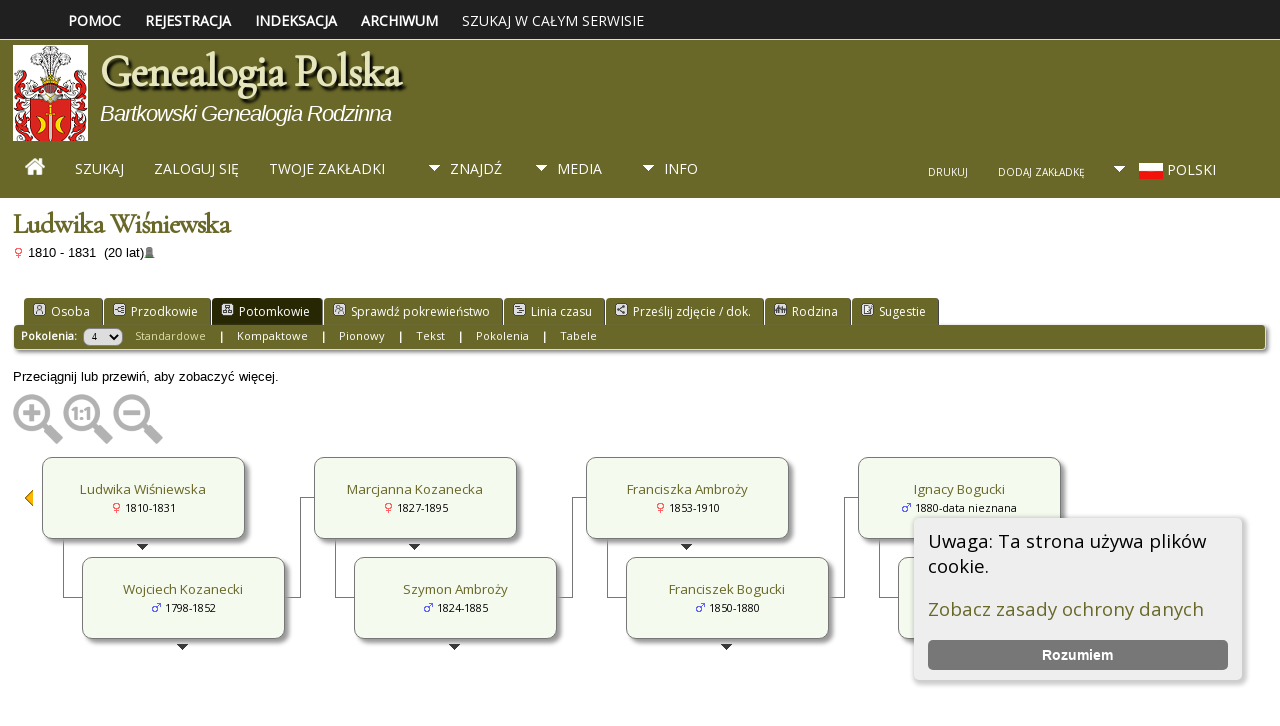

--- FILE ---
content_type: text/html;charset=UTF-8
request_url: https://bartkowski.genealogiapolska.pl/descend.php?personID=I369&tree=1&dummy=1
body_size: 8785
content:
<!DOCTYPE html PUBLIC "-//W3C//DTD XHTML 1.0 Transitional//EN">

<html xmlns="http://www.w3.org/1999/xhtml">
<head>
<title>Potomkowie od Ludwika Wiśniewska: Bartkowski Ireneusz - Moja genealogia </title>
<link rel="canonical" href="https://bartkowski.genealogiapolska.pl/getperson.php?personID=I369&tree=1" />
<meta name="Keywords" content="" />
<meta name="Description" content="Potomkowie od Ludwika Wiśniewska: Bartkowski Ireneusz - Moja genealogia " />
<meta http-equiv="Content-type" content="text/html; charset=UTF-8" />
<meta name="robots" content="noindex,nofollow" />
<link href="css/genstyle.css?v=14.0.5" rel="stylesheet" type="text/css" />
<link href="templates/template200/css/tngtabs2.css" rel="stylesheet" type="text/css" />
<link href="templates/template200/css/templatestyle.css?v=14.0.5" rel="stylesheet" type="text/css" />
<script src="https://code.jquery.com/jquery-3.4.1.min.js" type="text/javascript" integrity="sha384-vk5WoKIaW/vJyUAd9n/wmopsmNhiy+L2Z+SBxGYnUkunIxVxAv/UtMOhba/xskxh" crossorigin="anonymous"></script>
<script src="https://code.jquery.com/ui/1.12.1/jquery-ui.min.js" type="text/javascript" integrity="sha256-VazP97ZCwtekAsvgPBSUwPFKdrwD3unUfSGVYrahUqU=" crossorigin="anonymous"></script>
<script type="text/javascript" src="js/net.js"></script>
<style type="text/css">
.desc {
	margin: 0 0 10px 0;
}

.spouse {
	width: 100%;
}

.shadow {
	background-color: #999999;
	position: absolute;
}

.boxborder {
	background-color: #777;
}
</style>
<script type="text/javascript">var tnglitbox;</script>
<link href="templates/template200/css/mytngstyle.css?v=14.0.5" rel="stylesheet" type="text/css" />
<script type="text/javascript" src="js/tngmenuhover2.js"></script>
<script type="text/javascript">
// <![CDATA[
var tnglitbox;
var share = 0;
var closeimg = "img/tng_close.gif";
var smallimage_url = 'ajx_smallimage.php?';
var cmstngpath='';
var loadingmsg = 'Ładowanie...';
var expand_msg = "Rozwiń";
var collapse_msg = "Zwiń";
//]]>
</script>
<link rel="alternate" type="application/rss+xml" title="RSS" href="tngrss.php" />
<!-- Global site tag (gtag.js) - Google Analytics -->
<script async src="https://www.googletagmanager.com/gtag/js?id=UA-38775900-1"></script>
<script data-ad-client="ca-pub-9070994314437609" async src="https://pagead2.googlesyndication.com/pagead/js/adsbygoogle.js"></script>
<script>
  window.dataLayer = window.dataLayer || [];
  function gtag(){dataLayer.push(arguments);}
  gtag('js', new Date());

  gtag('config', 'UA-38775900-1');
</script>
<script data-ad-client="ca-pub-9070994314437609" async src="https://pagead2.googlesyndication.com/pagead/js/adsbygoogle.js"></script>
<!-- Global site tag (gtag.js) - Google Analytics -->
<script async src="https://www.googletagmanager.com/gtag/js?id=UA-38775900-1"></script>
<script>
  window.dataLayer = window.dataLayer || [];
  function gtag(){dataLayer.push(arguments);}
  gtag('js', new Date());

  gtag('config', 'UA-38775900-1');
</script><!-- The Next Generation of Genealogy Sitebuilding, v.14.0.5 (15 June 2024), Written by Darrin Lythgoe, 2001-2026 -->
</head>
<script type="text/javascript">
    window.smartlook||(function(d) {
    var o=smartlook=function(){ o.api.push(arguments)},h=d.getElementsByTagName('head')[0];
    var c=d.createElement('script');o.api=new Array();c.async=true;c.type='text/javascript';
    c.charset='utf-8';c.src='https://rec.smartlook.com/recorder.js';h.appendChild(c);
    })(document);
    smartlook('init', 'e5c473972d537d627bd57b6b5412a37b599fa1cb');
</script>
<script async src="https://pagead2.googlesyndication.com/pagead/js/adsbygoogle.js?client=ca-pub-9070994314437609"
     crossorigin="anonymous"></script>
<!-- Global site tag (gtag.js) - Google Analytics -->
<script async src="https://www.googletagmanager.com/gtag/js?id=UA-117680230-1"></script>
<script>
  window.dataLayer = window.dataLayer || [];
  function gtag(){dataLayer.push(arguments);}
  gtag('js', new Date());

  gtag('config', 'UA-117680230-1');
</script>

<body id="bodytop" class="descend home-page content-sidebar tng-nav tng-home">
<div class="scroll-to-top"><a href="#"><img src="templates/template200/img/backtotop.png" alt="" /></a></div>

<div class="row2">
	<div class="container">

		<nav class="nav-primary">
		<ul class="menu nav-menu menu-primary ">
			<!--<li class="menu-item"><a href="index.php"><b><img src=img/home.png></b></a></li>-->
							<li class="menu-item"><a href="dodane/porady.php"><b>Pomoc</b></a></li>
	                <li class="menu-item"><a href="newacctform.php" class="lightlink"><span class="l"></span><b>Rejestracja</b></span></a></li>
	<li class="menu-item"><a href="http://genealogiapolska.pl/dodane/indeksacja.php" title="<b>indeksacja</b>"><b>indeksacja</b></a></li>
			<li class="menu-item"><a href="https://archives.polishfamilytree.com/index.php"><b>Archiwum</b></a></li>
			<li class="menu-item"><a href="https://genealogiapolska.pl/dodane/geosearch.php" target="_blank"<b>Szukaj w całym serwisie</b></a></li>
			</ul>	
			</nav>	

<div class="clear"></div>
</div>
</div><!-- closes Row2 -->
	<header>
		<div class="container">

			<div class="title-area">
			
				<p class="brand"><img class="img-round-left2" src="templates/template200/img/Bartkowski.svg.gif" alt="" /><a href="https://genealogiapolska.pl/">Genealogia Polska</a></p>
				<p class="slogan">Bartkowski Genealogia Rodzinna</p>
			</div>
	<div class="nav-menu">
	<div class="menucontainer">
<div class="innercontainer">
<ul class="tngdd  float-right" id="tngdd">
<li class="langmenu stubmenu"><br/></li>
<li><a href="#" class="menulink">Znajdź</a>
<ul>
<li><a href="surnames.php"><span class="menu-icon" id="surnames-icon"></span> <span class="menu-label">Nazwiska</span></a></li>
<li><a href="firstnames.php"><span class="menu-icon" id="firstnames-icon"></span> <span class="menu-label">Imiona</span></a></li>
<li><a href="searchform.php"><span class="menu-icon" id="search-icon"></span> <span class="menu-label">Szukaj</span></a></li>
<li><a href="famsearchform.php"><span class="menu-icon" id="fsearch-icon"></span> <span class="menu-label">Szukaj rodzinę</span></a></li>
<li><a href="searchsite.php"><span class="menu-icon" id="searchsite-icon"></span> <span class="menu-label">Szukaj strony</span></a></li>
<li><a href="places.php"><span class="menu-icon" id="places-icon"></span> <span class="menu-label">Miejsca</span></a></li>
<li><a href="anniversaries.php"><span class="menu-icon" id="dates-icon"></span> <span class="menu-label">Daty</span></a></li>
<li><a href="calendar.php?m=01"><span class="menu-icon" id="calendar-icon"></span> <span class="menu-label">Kalendarz</span></a></li>
<li><a href="cemeteries.php"><span class="menu-icon" id="cemeteries-icon"></span> <span class="menu-label">Cmentarze</span></a></li>
<li><a href="bookmarks.php"><span class="menu-icon" id="bookmarks-icon"></span> <span class="menu-label">Zakładki</span></a></li>
</ul>
</li>
<li><a href="#" class="menulink">Media</a>
<ul>
<li><a href="browsemedia.php"><span class="menu-icon" id="media-icon"></span> <span class="menu-label">Wszystkie media</span></a></li>
</ul>
</li>
<li><a href="#" class="menulink">Info</a>
<ul class="last">
<li><a href="whatsnew.php"><span class="menu-icon" id="whatsnew-icon"></span> <span class="menu-label">Co nowego</span></a></li>
<li><a href="mostwanted.php"><span class="menu-icon" id="mw-icon"></span> <span class="menu-label">Niewyjaśnione zagadki</span></a></li>
<li><a href="reports.php"><span class="menu-icon" id="reports-icon"></span> <span class="menu-label">Raporty</span></a></li>
<li><a href="statistics.php"><span class="menu-icon" id="stats-icon"></span> <span class="menu-label">Statystyki</span></a></li>
<li><a href="browsetrees.php"><span class="menu-icon" id="trees-icon"></span> <span class="menu-label">Drzewa</span></a></li>
<li><a href="browsebranches.php"><span class="menu-icon" id="branches-icon"></span> <span class="menu-label">Gałęzie</span></a></li>
<li><a href="browsenotes.php"><span class="menu-icon" id="notes-icon"></span> <span class="menu-label">Przypisy</span></a></li>
<li><a href="browsesources.php"><span class="menu-icon" id="sources-icon"></span> <span class="menu-label">Źródła</span></a></li>
<li><a href="browserepos.php"><span class="menu-icon" id="repos-icon"></span> <span class="menu-label">Repozytoria</span></a></li>
<li><a href="browse_dna_tests.php"><span class="menu-icon" id="dna-icon"></span> <span class="menu-label">Testy DNA</span></a></li>
<li><a href="suggest.php?page=1"><span class="menu-icon" id="contact-icon"></span> <span class="menu-label">Kontakt</span></a></li>
</ul>
</li>
</ul>
<div class="icons">
 <a href="index.php"    title="<img src=img/home.png>" class="tngsmallicon" id="home-smicon"><img src=img/home.png></a>
 <a href="searchform.php" onclick="return openSearch();"   title="Szukaj" class="tngsmallicon" id="search-smicon">Szukaj</a>
 <a href="#" onclick="return openLogin('ajx_login.php?p=');"   title="Zaloguj się" class="tngsmallicon" id="log-smicon">Zaloguj się</a>
 <a href="#" onclick="tnglitbox = new LITBox('bookmarks2.php?p=',{overlay:false,width:'600',height:'300',top:'150',left:'405'}); return false;"   title="Twoje zakładki" class="tngsmallicon" id="ybmk-smicon">Twoje zakładki</a>
&nbsp;
</div>
</div>
</div>
<div id="searchdrop" class="slidedown" style="display:none;"><a href="#" onclick="jQuery('#searchdrop').slideUp(200);return false;" style="float:right"><img src="img/tng_close.gif" alt=""/></a><span class="subhead"><strong>Szukaj</strong> | <a href="searchform.php">Wyszukiwanie zaawansowane</a> | <a href="famsearchform.php">Szukaj rodzinę</a> | <a href="searchsite.php">Szukaj strony</a></span><br/><br/><form action="search.php" method="get">

<label for="searchfirst">Imię: </label><input type="text" name="myfirstname" id="searchfirst"/> &nbsp;
<label for="searchlast">Nazwisko: </label><input type="text" name="mylastname" id="searchlast"/> &nbsp;
<label for="searchsuffix">Nazwisko panieńskie: </label><input type="text" name="mysuffix" id="searchsuffix"/> &nbsp;
<label for="searchnickname">Przydomek: </label><input type="text" name="mynickname" id="searchnickname"/> &nbsp;
<label for="searchid">ID: </label><input type="text" class="veryshortfield" name="mypersonid" id="searchid"/> &nbsp;
<input type="hidden" name="idqualify" value="equals"/>
<input type="submit" value="Szukaj"/></form></div><div class="icons-rt"> <a href="#" onclick="newwindow=window.open('/descend.php?personID=I369&amp;tree=1&amp;dummy=1&amp;tngprint=1','tngprint','width=850,height=600,status=no,resizable=yes,scrollbars=yes'); newwindow.focus(); return false;"  rel="nofollow" title="Drukuj" class="tngsmallicon" id="print-smicon">Drukuj</a>
 <a href="#" onclick="tnglitbox = new LITBox('ajx_addbookmark.php?p=',{width:350,height:100}); return false;"   title="Dodaj zakładkę" class="tngsmallicon" id="bmk-smicon">Dodaj zakładkę</a>
<ul class="tngdd tnglangdd" id="tnglangdd"><li><a href="#" class="menulink flag_language_dd">&nbsp;<img src="mods/droplist_icons/Polish-UTF8.png" class="dropflaggif" alt="" />&nbsp;Polski</a>
<ul class="lastlangdd">
<li><a href="savelanguage2.php?newlanguage=2&amp;instance="><img src="mods/droplist_icons/English-UTF8.png" style="height: 16px; width: 22px;" class="menu-icon" alt="" /> <span class="menu-label">English</span></a></li>
<li><a href="savelanguage2.php?newlanguage=3&amp;instance="><img src="mods/droplist_icons/German-UTF8.png" style="height: 16px; width: 22px;" class="menu-icon" alt="" /> <span class="menu-label">German</span></a></li>
</ul>
</li>
</ul>
</div>
<script type="text/javascript">
var tnglangdd=new tngdd.dd("tnglangdd");
var tngdd=new tngdd.dd("tngdd");
tngdd.init("tngdd","menuhover");
tnglangdd.init("tnglangdd","menuhover");
</script>

	</div>

</div>	
</header>

<div class="container">
<div class="cookie-banner" style="display: none">
  Uwaga: Ta strona używa plików cookie.  <p>
    <a href="data_protection_policy.php">Zobacz zasady ochrony danych</a>
  </p>
  <button class="cookie-close">Rozumiem</button>
</div>

<script type="text/javascript">
//<![CDATA[
jQuery(document).ready(function() {
  if (localStorage.getItem('cookieSeen') != 'shown') {
    $('.cookie-banner').show();
  };
  $('.cookie-close').click(function() {
    localStorage.setItem('cookieSeen','shown')
    $('.cookie-banner').hide();
  })
});
//]]>
</script>
<h1 class="header fn" id="nameheader" style="margin-bottom:5px">Ludwika Wiśniewska</h1><span class="normal"><img src="img/tng_female.gif" width="11" height="11" alt="Kobieta" style="vertical-align: -1px; border: 0px;"/> 1810 - 1831 &nbsp;(20 lat)<img src="img/tng_headstone.gif" width="11" height="11" border="0" alt="Deceased" style="vertical-align: -1px;"/></span><br />
<br clear="all" /><br />
<form action="descend.php" method="get" name="form1" id="form1">
<div id="tngmenu">
<ul id="tngnav">
<li><a id="a0" href="getperson.php?personID=I369&amp;tree=1"><span class="tngsmallicon2" id="ind-smicon"></span>Osoba</a></li>
<li><a id="a1" href="pedigree.php?personID=I369&amp;tree=1"><span class="tngsmallicon2" id="ped-smicon"></span>Przodkowie</a></li>
<li><a id="a2" href="descend.php?personID=I369&amp;tree=1" class="here"><span class="tngsmallicon2" id="desc-smicon"></span>Potomkowie</a></li>
<li><a id="a3" href="relateform.php?primaryID=I369&amp;tree=1"><span class="tngsmallicon2" id="rel-smicon"></span>Sprawdź pokrewieństwo</a></li>
<li><a id="a4" href="timeline.php?primaryID=I369&amp;tree=1"><span class="tngsmallicon2" id="time-smicon"></span>Linia czasu</a></li>
<li><a id="a5" href="submit_photo.php?subpersonID=I369&amp;subentyp=I&amp;submittree=1"><span class="tngsmallicon2" id="share-smicon"></span>Prześlij zdjęcie / dok.</a></li>
<li><a id="a6" href="familychart.php?personID=I369&amp;tree=1"><span class="tngsmallicon2" id="fam-smicon"></span>Rodzina</a></li>
<li><a id="a7" href="suggest.php?enttype=I&amp;ID=I369&amp;tree=1"><span class="tngsmallicon2" id="sugg-smicon"></span>Sugestie</a></li>
</ul>
</div>
<div id="pub-innermenu" class="fieldnameback fieldname smaller rounded4">
Pokolenia: &nbsp;<select name="generations" class="verysmall" onchange="window.location.href='descend.php?personID=I369&amp;tree=1&amp;display=standard&amp;generations=' + this.options[this.selectedIndex].value">
<option value="1">1</option>
<option value="2">2</option>
<option value="3">3</option>
<option value="4" selected="selected">4</option>
<option value="5">5</option>
<option value="6">6</option>
<option value="7">7</option>
<option value="8">8</option>
<option value="9">9</option>
<option value="10">10</option>
<option value="11">11</option>
<option value="12">12</option>
</select>&nbsp;&nbsp;&nbsp;
<a href="descend.php?personID=I369&amp;tree=1&amp;display=standard&amp;generations=4" class="lightlink3">Standardowe</a> &nbsp;&nbsp; | &nbsp;&nbsp; 
<a href="descend.php?personID=I369&amp;tree=1&amp;display=compact&amp;generations=4" class="lightlink">Kompaktowe</a> &nbsp;&nbsp; | &nbsp;&nbsp; 
<a href="descendvert.php?personID=I369&amp;tree=1&amp;&amp;generations=4" class="lightlink">Pionowy</a> &nbsp;&nbsp; | &nbsp;&nbsp; 
<a href="descendtext.php?personID=I369&amp;tree=1&amp;generations=4" class="lightlink">Tekst</a> &nbsp;&nbsp; | &nbsp;&nbsp; 
<a href="register.php?personID=I369&amp;tree=1&amp;generations=4" class="lightlink">Pokolenia</a> &nbsp;&nbsp; | &nbsp;&nbsp; 
<a href="descendtables.php?personID=I369&amp;tree=1&amp;generations=4" class="lightlink">Tabele</a>
</div><br/>
</form>
<span class="normal">
Przeciągnij lub przewiń, aby zobaczyć więcej.</span>
<div id="mag-icons-div" class="mag-icons"><img src="img/zoomin.png" id="zoom-in" onclick="panzoom.zoomIn;" alt="Powiększ"/><img src="img/zoomreset.png" id="zoom-reset" alt="Cofnij"/><img src="img/zoomout.png" id="zoom-out" alt="Zmniejsz"/></div>
<div align="left" id="outer" style="position:relative;padding-top:8px;width:100%;height:206px;">
	<div class="panzoom" id="vcontainer" style="overflow:visible">
		<div id="inner" style="position:relative;width:1376px;height:206px;">
<div class="pedbox rounded10" id="box1" style="background-color:#e9e9ff; top:0px; left:845px; height:80px; width:201px; box-shadow:4px 4px 4px #999999;border:1px solid #777;" onmouseover="if(jQuery('#ic0').length) jQuery('#ic0').show();showPopup(1,0,80);" onmouseout="if(jQuery('#ic0').length) jQuery('#ic0').hide();setTimer(1);">
<div class="floverlr" id="ic0" style="left:166px;top:65px;display:none;background-color:#e9e9ff"><a href="pedigree.php?personID=I7&amp;tree=1&amp;display=standard&amp;generations=4" title="Nowy rodowód"><img src="img/Chart.gif" border="0" width="11" height="10" title="Nowy rodowód" alt="" /></a>
</div>
<table align="center" border="0" cellpadding="5" cellspacing="0" class="pedboxtable"><tr><td class="pboxname" align="center"><span style="font-size:10pt;"><a href="getperson.php?personID=I7&amp;tree=1">Ignacy Bogucki</a><br/><img src="img/tng_male.gif" width="11" height="11" alt="Mężczyzna" style="vertical-align: -1px; border: 0px;"/> <span class="pedyears">1880-data nieznana</span></span></td></tr></table></div>
<div style="position: absolute; top:87px;left:933px;z-index:7;" class="fakelink"><a href="#" onmouseover="showPopup(1,0,80)"><img src="templates/template200/img/ArrowDown.gif" border="0" width="25" height="8" alt="" /></a></div><div class="popup" id="popup1" style="position:absolute; visibility:hidden; background-color:#dddddd; left:847px;z-index:8" onmouseover="cancelTimer(1)" onmouseout="setTimer(1)">
<div><div class="tngshadow popinner"><div class="pboxpopupdiv">
<table cellspacing="0" cellpadding="1" border="0" width="100%">
<tr>
<td class="pboxpopup normal" colspan="2"><strong>Ignacy Bogucki</strong></td></tr>
<tr>
<td class="pboxpopup normal" align="right" valign="top">ur.:</td>
<td class="pboxpopup normal" valign="top">21 sty. 1880</td></tr>
<tr>
<td class="pboxpopup normal" align="right" valign="top">&nbsp;</td>
<td class="pboxpopup normal" valign="top">Sikórz, Polska</td></tr>
<tr>
<td class="pboxpopup normal" align="right" valign="top">zm.:</td>
<td class="pboxpopup normal" valign="top">data nieznana</td></tr>

</table></div></div></div></div>
<div class="boxborder" style="top:40px;left:831px;height:1px;width:17px;z-index:3;overflow:hidden"></div>
<div class="boxborder" style="top:80px;left:866px;height:60px;width:1px;z-index:3"></div>
<div class="pedbox rounded10" id="box2" style="background-color:#fbfbff; top:100px; left:885px; height:80px; width:201px; box-shadow:4px 4px 4px #999999;border:1px solid #777;" onmouseover="if(jQuery('#ic1').length) jQuery('#ic1').show();showPopup(2,100,80);" onmouseout="if(jQuery('#ic1').length) jQuery('#ic1').hide();setTimer(2);">
<div class="floverlr" id="ic1" style="left:166px;top:65px;display:none;background-color:#fbfbff"><a href="pedigree.php?personID=I8&amp;tree=1&amp;display=standard&amp;generations=4" title="Nowy rodowód"><img src="img/Chart.gif" border="0" width="11" height="10" title="Nowy rodowód" alt="" /></a>
</div>
<table align="center" border="0" cellpadding="5" cellspacing="0" class="pedboxtable"><tr><td class="pboxname" align="center"><span style="font-size:10pt;"><a href="getperson.php?personID=I8&amp;tree=1">Franciszka Koneczko</a><br/><img src="img/tng_female.gif" width="11" height="11" alt="Kobieta" style="vertical-align: -1px; border: 0px;"/> <span class="pedyears">1879-data nieznana</span></span></td></tr></table></div>
<div style="position: absolute; top:187px;left:973px;z-index:7;" class="fakelink"><a href="#" onmouseover="showPopup(2,100,80)"><img src="templates/template200/img/ArrowDown.gif" border="0" width="25" height="8" alt="" /></a></div><div class="popup" id="popup2" style="position:absolute; visibility:hidden; background-color:#dddddd; left:887px;z-index:8" onmouseover="cancelTimer(2)" onmouseout="setTimer(2)">
<div><div class="tngshadow popinner"><div class="pboxpopupdiv">
<table cellspacing="0" cellpadding="1" border="0" width="100%">
<tr>
<td class="pboxpopup normal" colspan="2"><strong>Franciszka Koneczko</strong></td></tr>
<tr>
<td class="pboxpopup normal" align="right" valign="top">ur.:</td>
<td class="pboxpopup normal" valign="top">30 sier. 1879</td></tr>
<tr>
<td class="pboxpopup normal" align="right" valign="top">&nbsp;</td>
<td class="pboxpopup normal" valign="top">Tuliszków, Województwo wielkopolskie, Polska</td></tr>
<tr>
<td class="pboxpopup normal" align="right" valign="top">śl.:</td>
<td class="pboxpopup normal" valign="top">17 list. 1901</td></tr>
<tr>
<td class="pboxpopup normal" align="right" valign="top">&nbsp;</td>
<td class="pboxpopup normal" valign="top">Sikórz, Polska</td></tr>
<tr>
<td class="pboxpopup normal" align="right" valign="top">zm.:</td>
<td class="pboxpopup normal" valign="top">data nieznana</td></tr>

</table></div></div></div></div>
<div class="boxborder" style="top:140px;left:866px;height:1px;width:22px;z-index:3;overflow:hidden"></div>
<div style="position: absolute; top:134px;left:1095px;z-index:5">
<a href="descend.php?personID=I7&amp;tree=1&amp;generations=4&amp;display=standard" title=" = Nowy diagram"><img border="0" src="img/ArrowRight.gif" width="10" height="16" alt=" = Nowy diagram" /></a></div>
<div class="boxborder" style="top:40px;left:831px;height:101px;width:1px;z-index:3"></div>
<div class="pedbox rounded10" id="box3" style="background-color:#e9e9ff; top:0px; left:573px; height:80px; width:201px; box-shadow:4px 4px 4px #999999;border:1px solid #777;" onmouseover="if(jQuery('#ic2').length) jQuery('#ic2').show();showPopup(3,0,80);" onmouseout="if(jQuery('#ic2').length) jQuery('#ic2').hide();setTimer(3);">
<div class="floverlr" id="ic2" style="left:166px;top:65px;display:none;background-color:#e9e9ff"><a href="pedigree.php?personID=I12&amp;tree=1&amp;display=standard&amp;generations=4" title="Nowy rodowód"><img src="img/Chart.gif" border="0" width="11" height="10" title="Nowy rodowód" alt="" /></a>
</div>
<table align="center" border="0" cellpadding="5" cellspacing="0" class="pedboxtable"><tr><td class="pboxname" align="center"><span style="font-size:10pt;"><a href="getperson.php?personID=I12&amp;tree=1">Franciszka Ambroży</a><br/><img src="img/tng_female.gif" width="11" height="11" alt="Kobieta" style="vertical-align: -1px; border: 0px;"/> <span class="pedyears">1853-1910</span></span></td></tr></table></div>
<div style="position: absolute; top:87px;left:661px;z-index:7;" class="fakelink"><a href="#" onmouseover="showPopup(3,0,80)"><img src="templates/template200/img/ArrowDown.gif" border="0" width="25" height="8" alt="" /></a></div><div class="popup" id="popup3" style="position:absolute; visibility:hidden; background-color:#dddddd; left:575px;z-index:8" onmouseover="cancelTimer(3)" onmouseout="setTimer(3)">
<div><div class="tngshadow popinner"><div class="pboxpopupdiv">
<table cellspacing="0" cellpadding="1" border="0" width="100%">
<tr>
<td class="pboxpopup normal" colspan="2"><strong>Franciszka Ambroży</strong></td></tr>
<tr>
<td class="pboxpopup normal" align="right" valign="top">ur.:</td>
<td class="pboxpopup normal" valign="top">25 czer. 1853</td></tr>
<tr>
<td class="pboxpopup normal" align="right" valign="top">&nbsp;</td>
<td class="pboxpopup normal" valign="top">Sikórz, Polska</td></tr>
<tr>
<td class="pboxpopup normal" align="right" valign="top">zm.:</td>
<td class="pboxpopup normal" valign="top">9 luty 1910</td></tr>
<tr>
<td class="pboxpopup normal" align="right" valign="top">&nbsp;</td>
<td class="pboxpopup normal" valign="top">Sikórz, Polska</td></tr>

</table></div></div></div></div>
<div class="boxborder" style="top:40px;left:559px;height:1px;width:17px;z-index:3;overflow:hidden"></div>
<div class="boxborder" style="top:80px;left:594px;height:60px;width:1px;z-index:3"></div>
<div class="pedbox rounded10" id="box4" style="background-color:#fbfbff; top:100px; left:613px; height:80px; width:201px; box-shadow:4px 4px 4px #999999;border:1px solid #777;" onmouseover="if(jQuery('#ic3').length) jQuery('#ic3').show();showPopup(4,100,80);" onmouseout="if(jQuery('#ic3').length) jQuery('#ic3').hide();setTimer(4);">
<div class="floverlr" id="ic3" style="left:166px;top:65px;display:none;background-color:#fbfbff"><a href="pedigree.php?personID=I11&amp;tree=1&amp;display=standard&amp;generations=4" title="Nowy rodowód"><img src="img/Chart.gif" border="0" width="11" height="10" title="Nowy rodowód" alt="" /></a>
</div>
<table align="center" border="0" cellpadding="5" cellspacing="0" class="pedboxtable"><tr><td class="pboxname" align="center"><span style="font-size:10pt;"><a href="getperson.php?personID=I11&amp;tree=1">Franciszek Bogucki</a><br/><img src="img/tng_male.gif" width="11" height="11" alt="Mężczyzna" style="vertical-align: -1px; border: 0px;"/> <span class="pedyears">1850-1880</span></span></td></tr></table></div>
<div style="position: absolute; top:187px;left:701px;z-index:7;" class="fakelink"><a href="#" onmouseover="showPopup(4,100,80)"><img src="templates/template200/img/ArrowDown.gif" border="0" width="25" height="8" alt="" /></a></div><div class="popup" id="popup4" style="position:absolute; visibility:hidden; background-color:#dddddd; left:615px;z-index:8" onmouseover="cancelTimer(4)" onmouseout="setTimer(4)">
<div><div class="tngshadow popinner"><div class="pboxpopupdiv">
<table cellspacing="0" cellpadding="1" border="0" width="100%">
<tr>
<td class="pboxpopup normal" colspan="2"><strong>Franciszek Bogucki</strong></td></tr>
<tr>
<td class="pboxpopup normal" align="right" valign="top">ur.:</td>
<td class="pboxpopup normal" valign="top">9 list. 1850</td></tr>
<tr>
<td class="pboxpopup normal" align="right" valign="top">&nbsp;</td>
<td class="pboxpopup normal" valign="top">Sikórz - kościół par. pw. św. Barbary, płocki, mazowieckie, Polska</td></tr>
<tr>
<td class="pboxpopup normal" align="right" valign="top">śl.:</td>
<td class="pboxpopup normal" valign="top">23 sier. 1876</td></tr>
<tr>
<td class="pboxpopup normal" align="right" valign="top">&nbsp;</td>
<td class="pboxpopup normal" valign="top">Sikórz, Polska</td></tr>
<tr>
<td class="pboxpopup normal" align="right" valign="top">zm.:</td>
<td class="pboxpopup normal" valign="top">12 lip. 1880</td></tr>
<tr>
<td class="pboxpopup normal" align="right" valign="top">&nbsp;</td>
<td class="pboxpopup normal" valign="top">Sikórz, Polska</td></tr>

</table></div></div></div></div>
<div class="boxborder" style="top:140px;left:594px;height:1px;width:22px;z-index:3;overflow:hidden"></div>
<div class="boxborder" style="top:140px;left:815px;height:1px;width:16px;z-index:3;overflow:hidden"></div>
<div class="boxborder" style="top:40px;left:559px;height:101px;width:1px;z-index:3"></div>
<div class="pedbox rounded10" id="box5" style="background-color:#e9e9ff; top:0px; left:301px; height:80px; width:201px; box-shadow:4px 4px 4px #999999;border:1px solid #777;" onmouseover="if(jQuery('#ic4').length) jQuery('#ic4').show();showPopup(5,0,80);" onmouseout="if(jQuery('#ic4').length) jQuery('#ic4').hide();setTimer(5);">
<div class="floverlr" id="ic4" style="left:166px;top:65px;display:none;background-color:#e9e9ff"><a href="pedigree.php?personID=I14&amp;tree=1&amp;display=standard&amp;generations=4" title="Nowy rodowód"><img src="img/Chart.gif" border="0" width="11" height="10" title="Nowy rodowód" alt="" /></a>
</div>
<table align="center" border="0" cellpadding="5" cellspacing="0" class="pedboxtable"><tr><td class="pboxname" align="center"><span style="font-size:10pt;"><a href="getperson.php?personID=I14&amp;tree=1">Marcjanna Kozanecka</a><br/><img src="img/tng_female.gif" width="11" height="11" alt="Kobieta" style="vertical-align: -1px; border: 0px;"/> <span class="pedyears">1827-1895</span></span></td></tr></table></div>
<div style="position: absolute; top:87px;left:389px;z-index:7;" class="fakelink"><a href="#" onmouseover="showPopup(5,0,80)"><img src="templates/template200/img/ArrowDown.gif" border="0" width="25" height="8" alt="" /></a></div><div class="popup" id="popup5" style="position:absolute; visibility:hidden; background-color:#dddddd; left:303px;z-index:8" onmouseover="cancelTimer(5)" onmouseout="setTimer(5)">
<div><div class="tngshadow popinner"><div class="pboxpopupdiv">
<table cellspacing="0" cellpadding="1" border="0" width="100%">
<tr>
<td class="pboxpopup normal" colspan="2"><strong>Marcjanna Kozanecka</strong></td></tr>
<tr>
<td class="pboxpopup normal" align="right" valign="top">ur.:</td>
<td class="pboxpopup normal" valign="top">2 czer. 1827</td></tr>
<tr>
<td class="pboxpopup normal" align="right" valign="top">&nbsp;</td>
<td class="pboxpopup normal" valign="top">Brudzeń Duży, Województwo mazowieckie, Polska</td></tr>
<tr>
<td class="pboxpopup normal" align="right" valign="top">zm.:</td>
<td class="pboxpopup normal" valign="top">8 luty 1895</td></tr>
<tr>
<td class="pboxpopup normal" align="right" valign="top">&nbsp;</td>
<td class="pboxpopup normal" valign="top">Sikórz, Polska</td></tr>

</table></div></div></div></div>
<div class="boxborder" style="top:40px;left:287px;height:1px;width:17px;z-index:3;overflow:hidden"></div>
<div class="boxborder" style="top:80px;left:322px;height:60px;width:1px;z-index:3"></div>
<div class="pedbox rounded10" id="box6" style="background-color:#fbfbff; top:100px; left:341px; height:80px; width:201px; box-shadow:4px 4px 4px #999999;border:1px solid #777;" onmouseover="if(jQuery('#ic5').length) jQuery('#ic5').show();showPopup(6,100,80);" onmouseout="if(jQuery('#ic5').length) jQuery('#ic5').hide();setTimer(6);">
<div class="floverlr" id="ic5" style="left:166px;top:65px;display:none;background-color:#fbfbff"><a href="pedigree.php?personID=I13&amp;tree=1&amp;display=standard&amp;generations=4" title="Nowy rodowód"><img src="img/Chart.gif" border="0" width="11" height="10" title="Nowy rodowód" alt="" /></a>
</div>
<table align="center" border="0" cellpadding="5" cellspacing="0" class="pedboxtable"><tr><td class="pboxname" align="center"><span style="font-size:10pt;"><a href="getperson.php?personID=I13&amp;tree=1">Szymon Ambroży</a><br/><img src="img/tng_male.gif" width="11" height="11" alt="Mężczyzna" style="vertical-align: -1px; border: 0px;"/> <span class="pedyears">1824-1885</span></span></td></tr></table></div>
<div style="position: absolute; top:187px;left:429px;z-index:7;" class="fakelink"><a href="#" onmouseover="showPopup(6,100,80)"><img src="templates/template200/img/ArrowDown.gif" border="0" width="25" height="8" alt="" /></a></div><div class="popup" id="popup6" style="position:absolute; visibility:hidden; background-color:#dddddd; left:343px;z-index:8" onmouseover="cancelTimer(6)" onmouseout="setTimer(6)">
<div><div class="tngshadow popinner"><div class="pboxpopupdiv">
<table cellspacing="0" cellpadding="1" border="0" width="100%">
<tr>
<td class="pboxpopup normal" colspan="2"><strong>Szymon Ambroży</strong></td></tr>
<tr>
<td class="pboxpopup normal" align="right" valign="top">ur.:</td>
<td class="pboxpopup normal" valign="top">24 paź. 1824</td></tr>
<tr>
<td class="pboxpopup normal" align="right" valign="top">&nbsp;</td>
<td class="pboxpopup normal" valign="top">Sikórz, Polska</td></tr>
<tr>
<td class="pboxpopup normal" align="right" valign="top">śl.:</td>
<td class="pboxpopup normal" valign="top">12 luty 1849</td></tr>
<tr>
<td class="pboxpopup normal" align="right" valign="top">&nbsp;</td>
<td class="pboxpopup normal" valign="top">Sikórz - kościół par. pw. św. Barbary, płocki, mazowieckie, Polska</td></tr>
<tr>
<td class="pboxpopup normal" align="right" valign="top">zm.:</td>
<td class="pboxpopup normal" valign="top">11 luty 1885</td></tr>
<tr>
<td class="pboxpopup normal" align="right" valign="top">&nbsp;</td>
<td class="pboxpopup normal" valign="top">Sikórz, Polska</td></tr>

</table></div></div></div></div>
<div class="boxborder" style="top:140px;left:322px;height:1px;width:22px;z-index:3;overflow:hidden"></div>
<div class="boxborder" style="top:140px;left:543px;height:1px;width:16px;z-index:3;overflow:hidden"></div>
<div class="boxborder" style="top:40px;left:287px;height:101px;width:1px;z-index:3"></div>
<div id="leftarrow" style="position:absolute; top:33px; left:10px;z-index:5;">
<a href="javascript:goBack();"><img border="0" src="img/ArrowLeft.gif" width="10" height="16" align="left" title=" = Nowy diagram" alt=" = Nowy diagram" style="margin-right:5px"/></a></div>
<div id="popupleft" class="popup" style="position:absolute; visibility:hidden; background-color:#dddddd; top:34px; left:10px;z-index:8" onmouseover="cancelTimer('left')" onmouseout="setTimer('left')">
<div>
<div class="tngshadow popinner">
<div class="pboxpopupdiv">
<table><tr><td><table border="0" cellspacing="0" cellpadding="1">
<tr><td class="normal pboxpopup"><b>Rodzice</b></td></tr>
<tr><td valign="top"><a href="descend.php?personID=I399&amp;tree=1&amp;generations=4&amp;display=standard"><img border="0" src="img/ArrowLeft.gif" width="10" height="16" align="left" title=" = Nowy diagram" alt=" = Nowy diagram" style="margin-right:5px"/><span class="normal">Tomasz Wiśniewski</span></a><br/><img src="img/tng_male.gif" width="11" height="11" alt="Mężczyzna" style="vertical-align: -1px; border: 0px;"/> <span class="pedyears">1781-1831</span></td></tr>
<tr><td valign="top"><a href="descend.php?personID=I400&amp;tree=1&amp;generations=4&amp;display=standard"><img border="0" src="img/ArrowLeft.gif" width="10" height="16" align="left" title=" = Nowy diagram" alt=" = Nowy diagram" style="margin-right:5px"/><span class="normal">Marianna Kopczyńska</span></a><br/><img src="img/tng_female.gif" width="11" height="11" alt="Kobieta" style="vertical-align: -1px; border: 0px;"/> <span class="pedyears">1769-1849</span></td></tr>

</table></td></tr></table>
</div>
</div>
</div>
</div>
<div class="pedbox rounded10" id="box7" style="background-color:#e9e9ff; top:0px; left:29px; height:80px; width:201px; box-shadow:4px 4px 4px #999999;border:1px solid #777;" onmouseover="if(jQuery('#ic6').length) jQuery('#ic6').show();showPopup(7,0,80);" onmouseout="if(jQuery('#ic6').length) jQuery('#ic6').hide();setTimer(7);">
<div class="floverlr" id="ic6" style="left:166px;top:65px;display:none;background-color:#e9e9ff"><a href="pedigree.php?personID=I369&amp;tree=1&amp;display=standard&amp;generations=4" title="Nowy rodowód"><img src="img/Chart.gif" border="0" width="11" height="10" title="Nowy rodowód" alt="" /></a>
</div>
<table align="center" border="0" cellpadding="5" cellspacing="0" class="pedboxtable"><tr><td class="pboxname" align="center"><span style="font-size:10pt;"><a href="getperson.php?personID=I369&amp;tree=1">Ludwika Wiśniewska</a><br/><img src="img/tng_female.gif" width="11" height="11" alt="Kobieta" style="vertical-align: -1px; border: 0px;"/> <span class="pedyears">1810-1831</span></span></td></tr></table></div>
<div style="position: absolute; top:87px;left:117px;z-index:7;" class="fakelink"><a href="#" onmouseover="showPopup(7,0,80)"><img src="templates/template200/img/ArrowDown.gif" border="0" width="25" height="8" alt="" /></a></div><div class="popup" id="popup7" style="position:absolute; visibility:hidden; background-color:#dddddd; left:31px;z-index:8" onmouseover="cancelTimer(7)" onmouseout="setTimer(7)">
<div><div class="tngshadow popinner"><div class="pboxpopupdiv">
<table cellspacing="0" cellpadding="1" border="0" width="100%">
<tr>
<td class="pboxpopup normal" colspan="2"><strong>Ludwika Wiśniewska</strong></td></tr>
<tr>
<td class="pboxpopup normal" align="right" valign="top">ur.:</td>
<td class="pboxpopup normal" valign="top">19 sier. 1810</td></tr>
<tr>
<td class="pboxpopup normal" align="right" valign="top">&nbsp;</td>
<td class="pboxpopup normal" valign="top">Ostrowite, Polska</td></tr>
<tr>
<td class="pboxpopup normal" align="right" valign="top">zm.:</td>
<td class="pboxpopup normal" valign="top">27 lip. 1831</td></tr>
<tr>
<td class="pboxpopup normal" align="right" valign="top">&nbsp;</td>
<td class="pboxpopup normal" valign="top">Parzeń, Polska</td></tr>

</table></div></div></div></div>
<div class="boxborder" style="top:80px;left:50px;height:60px;width:1px;z-index:3"></div>
<div class="pedbox rounded10" id="box8" style="background-color:#fbfbff; top:100px; left:69px; height:80px; width:201px; box-shadow:4px 4px 4px #999999;border:1px solid #777;" onmouseover="if(jQuery('#ic7').length) jQuery('#ic7').show();showPopup(8,100,80);" onmouseout="if(jQuery('#ic7').length) jQuery('#ic7').hide();setTimer(8);">
<div class="floverlr" id="ic7" style="left:166px;top:65px;display:none;background-color:#fbfbff"><a href="pedigree.php?personID=I368&amp;tree=1&amp;display=standard&amp;generations=4" title="Nowy rodowód"><img src="img/Chart.gif" border="0" width="11" height="10" title="Nowy rodowód" alt="" /></a>
</div>
<table align="center" border="0" cellpadding="5" cellspacing="0" class="pedboxtable"><tr><td class="pboxname" align="center"><span style="font-size:10pt;"><a href="getperson.php?personID=I368&amp;tree=1">Wojciech Kozanecki</a><br/><img src="img/tng_male.gif" width="11" height="11" alt="Mężczyzna" style="vertical-align: -1px; border: 0px;"/> <span class="pedyears">1798-1852</span></span></td></tr></table></div>
<div style="position: absolute; top:187px;left:157px;z-index:7;" class="fakelink"><a href="#" onmouseover="showPopup(8,100,80)"><img src="templates/template200/img/ArrowDown.gif" border="0" width="25" height="8" alt="" /></a></div><div class="popup" id="popup8" style="position:absolute; visibility:hidden; background-color:#dddddd; left:71px;z-index:8" onmouseover="cancelTimer(8)" onmouseout="setTimer(8)">
<div><div class="tngshadow popinner"><div class="pboxpopupdiv">
<table cellspacing="0" cellpadding="1" border="0" width="100%">
<tr>
<td class="pboxpopup normal" colspan="2"><strong>Wojciech Kozanecki</strong></td></tr>
<tr>
<td class="pboxpopup normal" align="right" valign="top">ur.:</td>
<td class="pboxpopup normal" valign="top">22 kwie. 1798</td></tr>
<tr>
<td class="pboxpopup normal" align="right" valign="top">&nbsp;</td>
<td class="pboxpopup normal" valign="top">Parzeń, Polska</td></tr>
<tr>
<td class="pboxpopup normal" align="right" valign="top">śl.:</td>
<td class="pboxpopup normal" valign="top">17 wrz. 1825</td></tr>
<tr>
<td class="pboxpopup normal" align="right" valign="top">&nbsp;</td>
<td class="pboxpopup normal" valign="top">Bożewo, Polska</td></tr>
<tr>
<td class="pboxpopup normal" align="right" valign="top">zm.:</td>
<td class="pboxpopup normal" valign="top">18 mar. 1852</td></tr>
<tr>
<td class="pboxpopup normal" align="right" valign="top">&nbsp;</td>
<td class="pboxpopup normal" valign="top">Parzeń, Polska</td></tr>

</table></div></div></div></div>
<div class="boxborder" style="top:140px;left:50px;height:1px;width:22px;z-index:3;overflow:hidden"></div>
<div class="boxborder" style="top:140px;left:271px;height:1px;width:16px;z-index:3;overflow:hidden"></div>
		</div>
	</div>
</div>

<script type="text/javascript">
//<![CDATA[
var timerleft = false;

function goBack() {
	var popupleft = document.getElementById("popupleft");
	popupleft.style.visibility = 'visible';
}

function setTimer(slot) {
	eval( "timer" + slot + "=setTimeout(\"hidePopup('" + slot + "')\",500);");
}

function cancelTimer(slot) {
	eval( "clearTimeout(timer" + slot + ");" );
	eval( "timer" + slot + "=false;" );
}

function hidePopup(slot) {
	var ref = document.all ? document.all["popup" + slot] : document.getElementById ? document.getElementById("popup" + slot) : null ;
	if (ref) { ref.style.visibility = "hidden"; }
	eval("timer" + slot + "=false;");
}

jQuery(document).ready(function() {
	jQuery('#inner').draggable();
	$("#inner").on("mousedown touchstart", function(e) {
	    $(this).addClass('grabbing')
	})

	$("#inner").on("mouseup touchend", function(e) {
	    $(this).removeClass('grabbing')
	})
});
//]]>
</script>
<script type="text/javascript">
//<![CDATA[
var lastpopup = "";
for( var h = 1; h <= 8; h++ ) {
	eval( 'var timer' + h + '=false' );
}
function showPopup( slot, tall, high ){
// hide any other currently visible popups
	if( lastpopup ) {
		cancelTimer(lastpopup);
		hidePopup(lastpopup);
	}
	lastpopup = slot;

// show current
	var ref = jQuery("#popup" + slot);
	var box = jQuery("#box" + slot);

	var vOffset, hOffset, hDisplace;

	if(tall + high < 0)
		vOffset = 0;
	else {
		vOffset = tall + high + 2 * 1;
		var vDisplace = box.position().top + high + 2 * 1 + ref.height() - jQuery('#outer').height() + 20; //20 is for the scrollbar
		if(vDisplace > 0)
			vOffset -= vDisplace;
	}
	hDisplace = box.position().left + ref.width() - jQuery('#outer').width();
	if(hDisplace > 0) {
		if(vDisplace > 0) {
			ref.offset({left: box.offset().left - ref.width() - 1});
			if(box.position().top < vOffset)
				vOffset = box.position().top;
		}
		else
			ref.offset({left: box.offset().left - hDisplace});
	}
	else {
		if(vDisplace > 0) {
			hDisplace = box.position().left + box.width() + ref.width() - jQuery('#outer').width();
			if(hDisplace > 0)
				ref.offset({left: box.offset().left - ref.width() - 1});
			else
				ref.offset({left: box.offset().left + box.width() + (2 * 1)});
			if(box.position().top < vOffset)
				vOffset = box.position().top;
		}
	}

	ref.css('top',vOffset);
	ref.css('z-index',8);
   	ref.css('visibility','visible');
}
var zoomstep = 0.05;
//]]>
</script>
<script src="js/panzoom.min.js"></script>
<script src="js/tngzoom.js"></script>
<!-- begin footer -->
		<br clear="both"/>
</div>
<!-- This section begins the 3 footer boxes  -->
<script async src="https://pagead2.googlesyndication.com/pagead/js/adsbygoogle.js?client=ca-pub-9070994314437609"
     crossorigin="anonymous"></script>
<!-- Nowa stopka GP -->
<ins class="adsbygoogle"
     style="display:block"
     data-ad-client="ca-pub-9070994314437609"
     data-ad-slot="5560609051"
     data-ad-format="auto"
     data-full-width-responsive="true"></ins>
<script>
     (adsbygoogle = window.adsbygoogle || []).push({});
</script>




<div class="container">
   <hr class="fancy">
   <article class="contentBox3a">
	  <h4>Szybkie łącza</h4>
		<ul class="list1">
 		    
			<li><a href="dodane/geosearch.php">GeoSearch</a></li>
			<li><a href="https://genpol.us/" target="_blank">Polish Genealogy</a></li>
			<li><a href="https://polishfamilytree.com/" target="_blank">Archives</a></li>
			<li><a href="http://pultuszczak.pl/" target="_blank">Pułtuszczak.pl</a></li>
			<li><a href="http://nowodworski.info/" target="_blank">Nowodworski.info</a></li>
			<li><a href="http://toiowo.eu/" target="_blank">To i owo</a></li>
		</ul>
   </article>
   <article class="contentBox3b">
	  <h4><!-- Title of 2nd box -->Kontakt</h4>
	  <ul class="list1">
			<!-- Contact Us Space -->
			<li><a href="suggest.php">Jeśli masz jakieś pytania lub komentarze dotyczące informacji na tej stronie, prosimy o <span class="emphasis"><a href="suggest.php">kontakt</a></span>.</a></li>
<!--			<li>Twój adres e-mail</li>
			<li>Wszelkie informacje, które chcesz dodać</li>-->
	  </ul>
   </article>
   <article class="contentBox3c">
		 <h4><!-- Webmaster Message 3rd box -->Wiadomość dla webmasterów</h4>
		 <p><!-- Content of 3rd box --></p>
   </article>
<div class="clear"></div>
</div> 
<div class="row4">
   <footer>
	 	<p class="center"><a href="index.php">Genealogia Polska</a> &copy; &nbsp;<script type="text/javascript">document.write((new Date()).getFullYear());</script></p>
		<p class="center"><a href="http://genealogywebtemplates.com" target="_blank">
		   <img alt="Genealogy Web Templates" src="templates/template200/img/gwt.png" title="Genealogy Web Templates"></a> </p>
			<p class="smaller center">Strona serwisu  <a href="http://www.genealogiapolska.pl">Genealogia Polska</a>  wykonana w oparciu o program <a href="https://tngsitebuilding.com" class="footer" target="_blank" title="Learn more about TNG">The Next Generation of Genealogy Sitebuilding</a> v. 14.0.5,   Darrin Lythgoe  &copy; 2001-2026.</p>
<p class="smaller center">Administrator:  <a href="suggest.php?" class="footer" title="Kontakt">Ireneusz Bartkowski</a>. | <a href="data_protection_policy.php" class="footer" title="Polityka ochrony danych" target="_blank">Polityka ochrony danych</a>.
</p>
			
	</footer>
</div>

<!-- end footer -->
<script src="templates/template200/javascripts/main.js" type="text/javascript"></script>
<script src="templates/template200/javascripts/wow.min.js"></script>
<script>new WOW().init();</script>

<script type="text/javascript" src="js/litbox.js"></script>
</body>
</html>


--- FILE ---
content_type: text/html; charset=utf-8
request_url: https://www.google.com/recaptcha/api2/aframe
body_size: 258
content:
<!DOCTYPE HTML><html><head><meta http-equiv="content-type" content="text/html; charset=UTF-8"></head><body><script nonce="296O1QlxpNr-OJemLXOqvw">/** Anti-fraud and anti-abuse applications only. See google.com/recaptcha */ try{var clients={'sodar':'https://pagead2.googlesyndication.com/pagead/sodar?'};window.addEventListener("message",function(a){try{if(a.source===window.parent){var b=JSON.parse(a.data);var c=clients[b['id']];if(c){var d=document.createElement('img');d.src=c+b['params']+'&rc='+(localStorage.getItem("rc::a")?sessionStorage.getItem("rc::b"):"");window.document.body.appendChild(d);sessionStorage.setItem("rc::e",parseInt(sessionStorage.getItem("rc::e")||0)+1);localStorage.setItem("rc::h",'1769808747959');}}}catch(b){}});window.parent.postMessage("_grecaptcha_ready", "*");}catch(b){}</script></body></html>

--- FILE ---
content_type: text/css
request_url: https://bartkowski.genealogiapolska.pl/templates/template200/css/tngtabs2.css
body_size: 255
content:
/*Tabs Coding - also in templatestyles.css*/
ul#tngnav {margin:0 0px 0px 10px;}
#tngnav li {margin: 0 0 0 1px;}
#tngnav a {color:#fff; background:#bcbb52; border-right:1px solid #444; padding: 0.45em 1em 0.35em 8px;border-radius: 4px 4px 0px 0px;}
#tngnav a:hover {background:#696829; color:#fff;}/*active tab*/
#tngnav a.here {background:#696829; color:#fff; border-right:1px solid #777; margin: 0;}/*active tab*/

#tabs div {margin:0 1px 0 0; padding: 0em 0em .3em 0px;}/*to keep older browsers happy*/
#tabs a {background: #dcdca6; color:#444; padding: 0.4em 0.8em 0.4em 0.8em; border-right: 1px solid #aaa;} /*inactive tab*/
#tabs a:hover {background: #696829; color:#ffffff;} /*active tab*/
#tabs .here {background: #696829; color:#bcbb52;} /*active tab*/


--- FILE ---
content_type: text/css
request_url: https://bartkowski.genealogiapolska.pl/templates/template200/css/templatestyle.css?v=14.0.5
body_size: 7253
content:
/* templatestyle.css for template 200 overrides to TNG genstyle.css   */

/* Designed by Genealogy Web Templates
   http://genealogywebtemplates.com 
  
Main Colors used in this template
#696829-dark color
#898835-medium color
#9f9f3d-light color
#bcbb52-lightest color
#dcdca6-lightest color on linear gradient & tngmsarea
#f5faee-light color used for inside calendar current day
#724d34-accent color
*/
@import url(https://fonts.googleapis.com/css?family=Raleway|Open+Sans|Cormorant+Garamond|Jura);
@import url(https://maxcdn.bootstrapcdn.com/font-awesome/4.5.0/css/font-awesome.min.css);

html {height: 100%;}
header, figure, figcaption, footer, nav, article, section, aside, summary {display: block;}
body {
	background: #fff;
	font-family: 'Open Sans', Verdana, Helvetica, sans-serif;
	color: #000000;
	text-align: left;
	margin: 0 auto;
	padding: 0;
	font-size: 14px!important;

}
/* ======================================================GENERAL STYLES====================================================== */
/* link: normal links, active: links in use */
a:link, a:active, div.icons a {color : #696829;}

/* visited: previously visited links */
a:visited {color: #666666;}
a {color: #696829; font-weight: normal; text-decoration: none; outline: none;}
a:hover {color: #898835; text-decoration: none; font-weight: normal; outline: none;}

/* Horizontal Rules and Clear Floats */
hr {background-color: #696829; border: none; color: #696829; height: 1px; clear: both;}
hr.fancy {background: transparent url('../img/hr.png') center center no-repeat; color: #eee;  border: none; height: 40px;}
hr.noshow {background-color: transparent; border: none; color: #fff; height: 0; clear: both; visibility: hidden;}
.clearfix:before, .clearfix:after, .breadcrumbs:before, .breadcrumbs:after, .group:before, .group:after,
.container:before, .container:after {display: table; content: "";}
.clearfix:after, .container:after {clear: both;}.white * {color: #ffffff;}
.clear {clear: both;}

/*  Lists = */
ul {margin: 10px 0 20px 0;	padding: 0 0 0 15px;}
ul li a {color: #898835; font-weight: normal; padding: 0;}
ul li a:hover {color: #404040; font-weight: normal; text-decoration: underline;}
ul.list1 li {list-style-type: none; position: relative; margin-left: -10px; padding-left: 20px;}
ul.list1 li:before {position: absolute; font-family: 'FontAwesome'; font-size: 14px; top: 1px; left: 0; content: "\f0a9"; color: #898835;}
.list-inline {list-style: outside none none; margin-left: -5px; padding-left: 0;}
.list-inline > li {display: inline-block; padding-left: 5px; padding-right: 5px;}

/* ====================================================== TYPOGRAPHY ============================================================ */
p a {word-wrap: break-word;}
h1 {font: 48px 'Cormorant Garamond', serif, Verdana, Helvetica, sans-serif; color: #898835; margin: .3em 0 .3em 0; letter-spacing: -1px;}
h2 {font: 38px 'Cormorant Garamond', serif, Arial, Verdana, Helvetica, sans-serif; color: #898835; font-weight:normal; text-align:center; margin: .3em 0; letter-spacing: 1px;}
h3 {font: 32px 'Raleway', Verdana, Helvetica, sans-serif; color: #696829; padding: 0; margin: 10px 0; padding: 5px 0;}
h4 {font: normal 28px 'Jura', Verdana, Helvetica, sans-serif; color: #898835; margin: .3em 0;}
h5 {font: normal 24px 'Raleway', Verdana, Helvetica, sans-serif; color: #777; margin: .3em 0; font-variant: small-caps;}
h6 {font: normal 24px 'Jura', Verdana, Helvetica, sans-serif; color: #724d34; margin: .3em 0;}

/* ======================================================HEADER AREA ======================================================*/
/* ========== Header and Site Name ============== */
header {width: 100%; color: #fff; background: #696829; margin-bottom: 10px;}
.title-area {width:100%; padding: 20px 0 0 0;}
.title-area, .title-area a, .title-area a:hover  {font: 38px 'Cormorant Garamond', Verdana, Helvetica, sans-serif;	color: #ffffff!important; letter-spacing: -1px; text-decoration: none; margin: 0; }
.logintext {float:right; color: #fff; font-size:10px; text-transform: none;}
.brand, .brand a, .brand a:hover  {font: 38px 'Cormorant Garamond', Verdana, Helvetica, sans-serif; color: #ffffff; letter-spacing: -1px; text-decoration: none; margin: 0;}
.slogan {font-size: 20px; font-family: 'Cormorant Garamond', cursive, Verdana, Helvetica, sans-serif; color: #ffffff; padding: 10px; font-style:italic; margin: 0;}	
/* ========== Top Nav Coding ========== */
.nav-primary {background-color:transparent; float: left; position: relative; margin: 16px 0 4px 0;}
.nav-primary .nav-menu  a {color:#ffffff; }
.nav-primary .nav-menu  a:hover {color:#bcbb52;}
.nav-primary .nav-menu  a:active {color:#bcbb52;}
.nav-primary .nav-menu .current-menu-item a {color:#fff;}
.nav-primary .nav-menu .current-menu-item a:hover {color:#bcbb52;}
.nav-menu {clear:both; color:#222; font-size:14px; font-weight:400; text-transform:uppercase; width:100%; margin: -5px 0 -5px 0;}
.nav-menu .menu-item {display:inline-block;	text-align:left;}
.nav-menu a {border:none; color:#222; padding:15px 20px; position:relative;}
.nav-menu .search-menu-item {
	display:inline-block !important;
	text-align:right;
	float:right;
	color: #dcdca6;
	padding: 12px 20px 8px 20px;
}
.tngsmallicon {
	/*styles top nav without icons from genstyles*/
	background: transparent;
	padding:.1em 0px 0px 18px;
	height:16px;
	line-height:1.5;
	font-size: 14px; font-weight: normal; color: #fff;
}
.topsearchnav li {display: inline-block;}

/* ========== Main Nav Coding ========== */
.menucontainer {display: inline-block;}
.nav-menu {clear:none; display:inline-block; float: left!important;}
div.icons {padding: 0; line-height: 1.5; margin-top: 10px;}
div.icons a {color: #fff; border-top: 2px solid #696829; padding-top: 5px;}
div.icons a:hover {color: #fff; border-top: 2px solid #fff; padding-top: 5px;}
ul.tngdd a {display:block; text-decoration:none; border-radius: 0;}
ul.tngdd .menulink {
	padding:3px 6px 8px 30px;
	font-size: 14px; font-weight: normal; color: #fff;
	height:16px;
	background: #696829 url(../img/ArrowDown.png) 2px 10px no-repeat;
	width:70px;
	line-height:1.5;
	border-top: 2px solid #696829;
	border-bottom: none;
	border-right: none;
	padding-top: 5px;
}
ul.tngdd .menulink:hover,
ul.tngdd .menuhover {
	background:#696829 url(../img/arrowdown2.png) 2px 10px no-repeat;
	border: none;
	border-top: 2px solid #fff;
	padding-top: 5px;
	color:#fff;
	text-decoration:none;
}
ul.tngdd {font-size:16px; background-color:#696829;}
ul.tngdd ul li a { background-color:#696829; color: #000;}
ul.tngdd ul li a {
	display:block;
	padding:6px 4px 6px;
	background-color:#eeeeee;
	font-size:12px;
	border-top:1px solid #ffffff;
	border-radius: 0px;
	text-transform:none;
}
ul.tngdd ul li a:hover {background-color:#696829; color: #fff; text-decoration:none;}
ul.tngdd .sub {background: #dcdca6 url(../img/arrow.png) 146px 7px no-repeat; color: #000;}
ul.tngdd .topline {border-top:1px solid #777;}
ul.tngdd a {color:#fff; }

ul.tngdd .langmenu {background-color: #696829; border-radius: 0; border-color:#696829; margin-top: 6px;}
#newlanguage1 {color: #fff; background-color: #9f9f3d; border: 1px solid #696829; font-size:14px !important;}
.langmenu select option {background-color: #eeeeee; color: #000; font-size: 12px; border-radius: 5px;}

.databack { background-color:#f5faee;}
ul.tngdd .stubmenu  {background-color: #696829; background-image:linear-gradient(top, #dcdca6, #898835); border-radius: 0; border: none;}
.slidedown { background-color:#fff; color: #000;}

/* ====================================== ADMIN PAGE CODING =============================================== */
.lightlink:hover, .lightlink:active {color: #e4e3b8; text-decoration: none;}
/*for active secondary tab link*/
a.lightlink3:link, a.lightlink3:visited, a.lightlink3:hover, a.lightlink3:active {color: #dcdca6;}

.admincell, .sideback {background-color:#696829; background-image:none;}
a.admincell:hover, a.leftlink:hover {background-color:#9f9f3d;} /* This is the Admin Cell for People, Families, etc */

.tngmsgarea  {color: #696829!important; background: #f5faee;text-shadow: 0px 0px 0px #000000;}/*styles "Important tasks" */
.tngmsgarea .adminsubhead, .yellow {color: #696829;}
.tngmsgarea a, .tngmsgarea a:active, .tngmsgarea a:link, .tngmsgarea a:visited {color: #696829;	text-decoration: none;  text-shadow: 0px;}
.tngmsgarea a:hover {color: #724d34;}
.adminsubmsg {font-size: 12px;font-weight:bold;}

.adminnav .snlink {background-color: #9f9f3d;}
.snlink {background-color:#696829; border-bottom:1px solid #aaa; border-right:1px solid #aaa; color:#fff !important; font-weight: bold;}
.snlinkact, .adminnav .snlinkact {background-color:#696829; color:#fff;}/*same as "fieldnameback" background color */
a.snlink:hover {background-color:#898835 !important; color:#fff; font-weight: bold;}
p a.snlink:hover {background-color:#898835 !important; color:#fff; font-weight: bold;}
p a.snlink {line-height: 2.5em; background-color:#696829; color:#fff; font-weight: bold;}
.snlinkact {line-height: 2.5em; background-color:#bcbb52; color:#fff; font-weight: bold;}
p a.snlink:hover {background-color:#898835; color:#fff; font-weight: bold;}

.subhead {color:#898835;}
.subheader { color:#898835;}

/*Tabs Coding - also in tngtabs2.css*/
ul#tngnav {margin:0 0px 0px 10px;}
#tngnav li {margin: 0 0 0 1px;}
#tngnav a {color:#000; background:#bcbb52; border-right:1px solid #444; padding: 0.45em 1em 0.35em 8px;border-radius: 4px 4px 0px 0px;}
#tngnav a:hover {background:#696829; color:#fff;}/*active tab*/
#tngnav a.here {background:#696829; color:#fff; border-right:1px solid #777; margin: 0;}/*active tab*/

#tabs div {margin:0 1px 0 0; padding: 0em 0em .3em 0px;}/*to keep older browsers happy*/
#tabs a {background: #dcdca6; color:#444; padding: 0.4em 0.8em 0.4em 0.8em; border-right: 1px solid #aaa;} /*inactive tab*/
#tabs a:hover {background: #696829; color:#ffffff;} /*active tab*/
#tabs .here {background: #696829; color:#bcbb52;} /*active tab*/

.pedbox {background-color: #f5faee !important;}
.fambox, .mfambox {background-color: #f5faee!important;}
.fambackground {background-color: #e1efc9;}
/* fieldnameback: background color for column and row title sections */
.fieldnameback, .bar, .page, .LB_closeAjaxWindow, .tablesaw-cell-label {background-color:#696829; font-weight: bold;}
.titlebox, td.highlightedchild {background-color:#fbfbf9; box-shadow:4px 4px 6px 0 #777;}

.hiddenbox {background-color: #f5faee!important;}
.floverIr {background-color:#f5faee!important;}

input.minifield {background-color: #fff;}

/* ========== Popup windows ========== */
.LB_window {background:#f5faee; border:2px solid #000; color:#000;}
.LB_content {background:#f5faee;}
/* ========== Calendar ========== */
table.calendar {background-color: #f5faee!important; border: 1px solid #6a3e1b!important;}
td.calDay {
	border-top: 1px solid #6a3e1b!important;
	border-left: 1px solid #6a3e1b!important;
	border-bottom: 2px solid #6a3e1b!important;
	border-right: 2px solid #6a3e1b!important;
}
#calLegend {
    background-color: #f5faee!important;
    border: 1px solid #6a3e1b!important;
    font-size: 9pt;
    font-weight: bold;
    margin-top: 8px;
    padding: 4px;
    text-align: center;
}
a.hidden {
	background-color: #f5faee!important;
}
td.calToday {
	background-color: #f5faee!important;
    border-top: 1px solid #6a3e1b!important;
    border-left: 1px solid #6a3e1b!important;
    border-bottom: 2px solid #6a3e1b!important;
    border-right: 2px solid #6a3e1b!important;
}
/* ===================================================TEXT AREA CODING - WIDGETS ================================================= */
.headericon {
	/*the header icons located at the top of the content area (sources, search, surname list, etc) */
	font-size: 28px;
	color: #898835;
	margin: 5px 10px 0 0;
}
.header {
	/*the h1 header text located at the top of the content area (sources, search, surname list, etc) */
	margin-right: 5px;
	font-size: 28px;
	font-weight: bold;
	color: #696829;
	line-height: 32px;
}
/*  ===================================================== PARAGRAPHS ============================================================== */
.left {text-align: left;}
.center {text-align: center;}
.right {text-align: right;}
.tiny {font-size: 65%;}
.small {font-size: 85%;}
.medium {font-size: 90%;}
.large {font-size: 120%;}
.xlarge {font-size: 180%;}
.xxlarge {font-size: 52px; font-weight: bold;}
/* Drop Caps ========== */
.dropcap {overflow: hidden;}
.dropcap:first-letter {color: #696829;	display: block; float: left; font: 60px/50px Georgia, Garamond, serif;	padding: 6px 4px 0 0;}

/* ================================================== IMAGE STYLES ============================================================== */
img {border: none; box-sizing: border-box;}
.img-curved {border-radius: 10px; margin: 4px 2px; border: 1px #444 solid;	box-shadow: 0 10px 15px -9px rgba(0, 0, 0, 0.5);}
.img-curved-left {border-radius: 10px; margin: 4px 10px 10px 0; border: 1px #444 solid;	box-shadow: 0 10px 15px -9px rgba(0, 0, 0, 0.5); float: left;}
.img-shadow {margin: 5px 0; box-shadow: 0 10px 15px -9px rgba(0, 0, 0, 0.5);}
.img-round {border-radius: 50%; border: 1px #444 solid; box-shadow: 0 10px 15px -9px rgba(0, 0, 0, 0.5);}
.img-round-left {border-radius: 50%; float: left; border: 1px #444 solid; box-shadow: 0 10px 15px -9px rgba(0, 0, 0, 0.5); margin-right: 10px;}
.img-round-right {border-radius: 50%; float: right; border: 1px #444 solid; box-shadow: 0 10px 15px -9px rgba(0, 0, 0, 0.5); margin-left: 10px;}
.img-small {max-width: 150px; height: auto;}
.img-right {margin: 5px 0 0 10px; float: right;}
.img-left {margin: 5px 10px 0 0; float: left;}

/* ========================================== LAYOUT RULES and BLOCK ELEMENTS ================================================== */
.featured-content {font-size: 14px; clear:both; overflow:hidden;}
div.innercontainer {background-color: #696829; border-radius: 0; border: none; border-bottom:1px solid #696829;}

.container {width: 1400px; text-align:left; margin: 0 auto;}
.inside {width: 96%; padding: 10px 2%;}

/* ======== Row 2 is the top line of links on each page ======== */
.row2 {background: #202020; padding: 0 0 0 30px; color: #fff; border-bottom: 1px solid #d8dede;}
.row2 a {color: #fff; font-weight: normal; text-decoration: none; outline: none;}
.row2 a:hover {color: #bcbb52; text-decoration: none; font-weight: normal; outline: none;}

/* ======== Row 4 is the container for footer area   ======== */
.row4 {background: #202020; padding: 0; color: #fff;}
.row4 a {color: #fff; font-weight: normal; text-decoration: none; outline: none;}
.row4 a:hover {color: #bcbb52; text-decoration: none; font-weight: normal; outline: none;}

/* ======== Parallax ======== */
section.module {padding-bottom: 10px; padding-top: 40px; margin-top: -10px;}
section.module p {
	  font-family: "Cormorant Garamond", serif;
	  font-size: 28px;
	  letter-spacing: 1px;
	  letter-spacing: 3px;
	  color: #696829;
	  text-align:center;
}
section.module.parallax {
	height: 700px;
	background-position: 50% 50%;
	background-repeat: no-repeat;
	background-attachment: fixed;
	background-size: cover;
   	box-shadow: 0 14px 10px -10px rgba(0, 0, 0, 0.4);
	box-sizing: border-box;
}
section.module p {
	  font-family: "Cormorant Garamond", serif;
	  font-size: 30px;
	  letter-spacing: 1px;
	  letter-spacing: 3px;
	  color: #724d34;
	  text-align:center;
}
section.module p:nth-child(1) {	font-size: 72px; font-weight: 400; margin-bottom: -20px;}
section.module p:nth-child(2) {font-size: 45px; font-style: italic; }
section.module.parallax-1 {background-image: url("../img/mainimage1.jpg");}
section.module.parallax-2 {background-image: url("../img/mainimage2.jpg"); margin-bottom: 30px;}
section.module.parallax-2 p:nth-child(1) {font-size: 62px; font-weight: 400; color: #fff; text-align:center; margin-bottom: 26px;}

/* ======== Top Content Boxes ======== */
.topsection {padding: 0 0 10px 0; width: 1200px; margin-top: -150px !important; font: 36px 'Cormorant Garamond', Verdana, Helvetica, sans-serif; color: #fff; margin: 0 auto;}
.topcontentBox3a {float: left; width: 31.33333%; padding: 0; margin: 0 1% 5px 1%;}
.topcontentBox3b {float: left; width: 31.33333%; padding: 0; margin: 0 1% 5px 1%;}
.topcontentBox3c {float: left; width: 31.33333%; padding: 0; margin: 0 0 5px 1%;}

/* ========  SNIP Photo text editing - Used in Top 3 Boxes  ======== */
.snip {
  position: relative;
  display: inline-block;
  overflow: hidden;
  width: 100%;  
  color: #ffffff;
  text-align: left;
  font-size: 16px;
  margin: 0;
  border-radius: 10px;
  box-shadow: 0 0 5px rgba(0, 0, 0, 0.5);
}
.snip * {
  -webkit-transition: all 0.35s;
  transition: all 0.35s;
  -webkit-box-sizing: border-box;
  box-sizing: border-box;
}
.snip img {max-width: 100%; vertical-align: top;}
.snip figcaption {
  position: absolute;
  top: 0;
  bottom: 0;
  left: 0;
  right: 0;
  padding: 20px;
  background: linear-gradient(to top, rgba(0, 0, 0, 0.4) 0%, transparent 100%);
  display: flex;
  flex-direction: column;
  justify-content: flex-end;
}
.snip p {
  font-size: 44px;
  font-weight: 400;
  color: #fff;
  line-height: 1;
  letter-spacing: 1px;
  text-transform: uppercase;
  margin: 3px 0;
}
.snip .title1 {font-weight: 700;}
.snip .title2 {font-weight: 300; font-size: 36px;}
.snip .title3 {font-weight: 700; font-size: 25px;}
.snip a {
  position: absolute;
  top: 0;
  bottom: 0;
  left: 0;
  right: 0;
}
.snip:hover img,
.snip.hover img {
  -webkit-transform: scale(1.3) rotate(5deg);
  transform: scale(1.3) rotate(5deg);
}
/* ========  SNIP2 PHOTO text editing - used for the 8 boxes in a row  ======== */
.snip2 {
  font-family: sans-serif;
  position: relative;
  float: left;
  overflow: hidden;
  height: 350px;
  margin: 0 auto;
  width: 90%;
  color: #ffffff;
  text-align: left;
  font-size: 16px;
  background-color: #000;
  border: 1px solid #404040;
  border-radius: 10px;
}
.snip2 * {
  -webkit-box-sizing: border-box;
  box-sizing: border-box;
  -webkit-transition: all 0.45s ease;
  transition: all 0.45s ease;
}
.snip2 img {
  vertical-align: top;
  max-width: 140%;
  backface-visibility: hidden;
}
.snip2 figcaption {
  position: absolute;
  top: 0;
  bottom: 0;
  left: 0;
  right: 0;
  z-index: 1;
  padding: 20px;
  background-color: #000;
  -webkit-transform: translateX(-100%);
  transform: translateX(-100%);
  -webkit-box-shadow: 0 0 50px rgba(0, 0, 0, 0.5);
  box-shadow: 0 0 50px rgba(0, 0, 0, 0.5);
}
.snip2 .title1 {margin: 0; color: #c5201d;   font: 1.7em 'Raleway', Verdana, Helvetica, sans-serif;
	padding: 0;
	letter-spacing: -1px;
	margin: 5px 0;
	text-align:center;
}
.snip2 .title2 { 	
	color: #a38058;
  	font-size: 1.3em;
 	font-weight: normal;
  	letter-spacing: 1px;
  	text-align:center;
	margin: 0;
}
.snip2 .title3 {
  border-top: 1px solid rgba(255, 255, 255, 0.2);
  font-size: 0.9em;
  margin-top: 12px;
  padding: 12px 0 15px;
  line-height: 1.5em;
}
.snip2 a {
  position: absolute;
  top: 0;
  bottom: 0;
  left: 0;
  right: 0;
  z-index: 1;
}
.snip2:hover > img,
.snip2.hover > img {
  -webkit-transform: translateX(-100%);
  transform: translateX(-100%);
}
.snip2:hover figcaption,
.snip2.hover figcaption {
  -webkit-transform: translateX(0%);
  transform: translateX(0%);
}

/* ================================================ SECTION BLOCKS ============================================================== */

/* ========== Content Blocks ============== */
.contentBox2a {float: left; width: 48%; padding: 0; margin: 0 2% 0 0;}
.contentBox2b {float: right; width: 48%; padding: 0; margin: 0 0 0 2%;}

.contentBox3a {float: left; width: 31.33333%; padding: 0; margin: 0 0 5px 0;}
.contentBox3b {float: left; width: 31.33333%; padding: 0; margin: 0 1% 5px 1%;}
.contentBox3c {float: left; width: 31.33333%; padding: 0; margin: 0 0 5px 0;}

.contentBox4a {float: left; width: 23.5%; padding: 0; margin: 0 1% 0 0;}
.contentBox4b, .contentBox4c {float: left; width: 23.5%; padding: 0; margin: 0 1% 0 1%;}
.contentBox4d {float: left; width: 23.5%; padding: 0; margin: 0 0 0 1%;}

.contentBox5a {float: left; width: 18%; padding: 0; margin: 0 1% 0 0;}
.contentBox5b, .contentBox5c, .contentBox5d {float: left; width: 18%; padding: 0; margin: 0 1% 0 1%;}
.contentBox5e {float: left; width: 18%; padding: 0; margin: 0 0 0 1%;}

.sidebarLeft {float: left; width: 31.3333%; padding: 0; margin: 0 1% 0 1%;}
.contentRight {float: right; width: 64.666%; padding: 0; margin: 0 1% 0 1%;}

.sidebarRight {float: right; width: 31.3333%; padding: 0; margin: 0 1% 0 1%;}
.contentLeft {float: left; width: 64.666%; padding: 0; margin: 0 1% 0 1%;}

.contentBox25Left  {float: left; width: 23%; padding: 10px 0; margin: 0;}
.contentBox25Right {float: right; width: 23%; padding: 10px 0; margin: 0;}
.contentBox75Left  {float: left; width: 73%; padding: 10px 0; margin: 0;}
.contentBox75Right {float: right; width: 73%; padding: 10px 0; margin: 0;}

/* ========== FOOTER CODING ========= */
footer {clear: both; color: #ffffff; padding: 10px;}
footer h3 {font: 26px 'Jura', Verdana, Helvetica, sans-serif; text-align:center; border-top: none; border-bottom: 1px solid #fff;}
footer a {color: #fff;}
footer a:hover {color: #ccc;}
.copyright {letter-spacing: 3px; text-align: center; font-size: 90%; color: #fff; margin: 0; padding:0;}

/*  ========== Color Box and Call Boxes ========== */
.callbox2 {text-align: left; width: 50%; padding: 20px 10px; margin: 0 auto; color: #ffffff; font-size: 18px; background: rgba(0, 0, 0, 0.8); border-radius: 10px;
	box-shadow: 0 0 0 5px #696829 inset, 0 0 0 6px rgba(255, 255, 255, 0.6) inset, 0 0 40px #000000 inset, 0 10px 15px -10px rgba(0,0,0,0.6); min-height: 250px;}
.callbox2 h5 {color: #ffffff; text-align: center;}

.alignleft {float: left; padding: 0; margin: 0;}
.alignright {float: right; padding: 0; margin: 0;}

/* ======================================================BUTTONS & MISCELLANEOUS ================================================= */
div.icons-rt {font-size: 10px;	font-weight: normal;}
div.icons-rt a { color:#ffffff; padding-right: -20px; font-size: 10px; }

input[type=button], input[type=submit], input[type=reset], button {
   	background-color: #696829;
	color: #ffffff;
	font-weight:bold;
}
.btn:hover, .btn:focus, .btn.focus {color: #fff; background-color: #898835 !important; text-decoration: none;}


.btn-detail {
	position: relative;
	background-color: #696829;
	background: linear-gradient(#696829, #898835); 
	border-color: #898835;
	color: #fff;
	font-weight: normal;
	font-size: 80%;
	text-decoration: none;
	padding: 5px 35px 5px 5px;
	border-radius: 5px;
}
.btn-detail:after {
	position: absolute;
	font-family: 'FontAwesome';
	content: "\f0a9";
	top: 8px;
	right: 10px;
}
.btn-detail:hover {
	background-color: #222;
	background: linear-gradient(#555, #222);
	border-color: #222;
	color: #fff;
	font-weight: normal;
	text-decoration: none;
}
.btn-detail a {
	color: #ffffff;
	text-decoration: none !important;
	font-weight: normal;
	outline: none;
}

/* Scroll to Top ========== */
.scroll-to-top {
  	display: none;
  	position: fixed; bottom: 20px; right: 10px;
  	z-index: 5;
  	width: 30px;
  	height: 30px;
  	padding: 8px;
  	text-align:center;
  	color: #ffffff;
	text-decoration: none;
	background-color: #898835;
	text-shadow: 1px 1px 2px rgba(0, 0, 0, 0.7);
	border-radius: 50%;
}
.scroll-to-top:hover {text-decoration: none;	background-color: #777;	text-shadow: 1px 1px 2px rgba(0, 0, 0, 0.7);}
.scroll-to-top a, .scroll-to-top a:hover {text-decoration: none;}

/* Ticker============= */
#ticker {list-style: none outside none; margin: 0; min-height: 150px;}
#ticker li {margin: 0; background: none; padding: 0;}
#ticker p {color: #ffffff;	font-size: 18px; padding-left: 20px; margin-top: 0; padding-top: 0;}
#ticker .tcontent {color: #ffffff; padding: 20px;}
#ticker .author {color: #fbfbfb; text-align: right; font-size: 0.90em; font-style: italic; letter-spacing: 2px; padding: 0 10px 20px 0;}
.testimonial {position: relative; color: #ffffff;}
.testimonial::before {
	position: absolute;
	color: #fff;
	font-family: 'FontAwesome';
	font-size: 24px; 
	content: "\f0e5"; top: 15px; left: -5px; text-shadow: 1px 2px 3px rgba(0,0,0,0.3);
}

/* WOW ========== */
.wow {opacity: inherit;}
/* ======== ANIMATION EFFECTS ======== 
Animate.css - http://daneden.me/animate
Licensed under the MIT license - http://opensource.org/licenses/MIT
Copyright (c) 2014 Daniel Eden
====================================== */
.animated {
	-webkit-animation-duration: 1s;
	animation-duration: 1s;
	-webkit-animation-fill-mode: both;
	animation-fill-mode: both;
}
@-webkit-keyframes fadeIn {0% {opacity: 0;} 100% {opacity: 1;} }
@keyframes fadeIn {0% {opacity: 0;} 100% {opacity: 1;} }
.fadeIn {-webkit-animation-name: fadeIn; animation-name: fadeIn;}


/* ================================================================================================================================== */
/* ================================================================= MEDIA QUERIES ================================================== */
/* ================================================================================================================================== */
                                               /* ================= SMALL DEVICE 01 ==================== */
/* ================================================================================================================================== */
@media screen and (max-width: 320px) {
	.container  {width: 95%; margin: 0 auto;}
	nav {float: none; margin: 0;}
	.nav-menu .search-menu-item {display:block !important;}
	div.icons-rt {font-size: 10px;	font-weight: normal;margin: 0; float: left;}
	ul.tngdd {float:left!important;}
	/* === Parallax ==== */
	.parallax {height: 100%;}	
	section.module {margin-bottom: 20px;}
	section.module p:nth-child(1) {font-size: 48px;}
	section.module p:nth-child(2) {font-size: 38px;}
	section.module.parallax {width: 100%; height: auto;}
	/* === Top 3 Boxes ==== */
	.topsection {width: 100%; margin: 0 auto; margin-top: 50px !important;}
	.topcontentBox3a {float: none; height: 250px; width: 250px; margin: 0 auto; margin-top: 20px;}
	.topcontentBox3b {float: none; height: 250px; width: 250px; margin: 10px auto;}
	.topcontentBox3c {float: none; height: 250px; width: 250px; margin: 0 auto;}	
/* === content box coding ==== */
   	.contentBox2a {width: 98%; padding: 0;  margin: 0 auto 20px auto; } 
   	.contentBox2b {width: 98%; padding: 0;  margin: 0 auto 20px auto; }
   	.contentBox3a, .contentBox3b, .contentBox3c, 
   	.contentBox4a, .contentBox4b, .contentBox4c, .contentBox4d,
   	.contentBox5a, .contentBox5b, .contentBox5c, .contentBox5d, .contentBox5e {width: 98%; margin: 0 1% 20px 1%; padding: 0; float: none;}
   	.sidebarLeft, .sidebarRight {width: 98%; margin: 1%; padding: 0; float: none;}
   	.contentRight, .contentLeft {width: 98%; margin: 1%; padding: 0; float: none;}
   	.contentBox25Left, .contentBox25Right {width: 98%; padding: 0; margin: 0 auto 0 auto; float: none; max-width: 450px;}
   	.contentBox75Left {float: none; width: 98%; margin: 0 auto 0 auto; float: none; max-width: 450px;}
   	.contentBox75Right {float: none; width: 98%; margin: 0 auto 0 auto; float: none; max-width: 450px;}
   	.callbox2 {width: 90%;}
	section.module.parallax-2 p:nth-child(1) {font-size: 36px;}
	/* === miscellaneous coding ==== */
	.snip p {font-size: 32px;}
	.snip .title2 {font-weight: 700; font-size: 26px;}
	.snip .title3 {font-weight: 700; font-size: 20px;}
	h1 {font-size: 36px;}
	h2 {font-size: 32px}
	.brand, .brand a, .brand a:hover {font-size: 28px;}
	.slogan {clear: both;text-align: center;}
	.img-curved-left {float: none; margin: 0 auto; clear: both;}
	.btn-lg {font-size: 18px; padding: 10px 30px;}
	.btn-lg:hover {font-size: 18px; padding: 10px 30px;}
	.text-align-right {text-align:center; padding-right: 0;}
}
/* ================================================================================================================================== */
                                   /* ================= SMALL DEVICE 02 ======================= */
/* ================================================================================================================================== */
@media screen and (min-width: 321px) and (max-width: 480px) {
	.container {width: 95%; margin: 0 auto;}
	div.icons-rt {font-size: 10px;	font-weight: normal;margin: 0; float: left;}
	ul.tngdd {float:left!important;}
	/* === Parallax ==== */
	section.module {margin-bottom: 20px;}
	section.module p:nth-child(1) {font-size: 48px;}
	section.module p:nth-child(2) {font-size: 38px;}
	section.module.parallax {width: 100%; height: auto;}
	/* === Top 3 Boxes ==== */
	.topsection {width: 100%; margin: 0 auto; margin-top: 50px !important;}
	.topcontentBox3a {float: none; height: 350px; width: 350px; margin: 0 auto; margin-top: 20px;}
	.topcontentBox3b {float: none; height: 350px; width: 350px; margin: 0 auto;}
	.topcontentBox3c {float: none; height: 350px; width: 350px; margin: 0 auto;}	
/* === content box coding ==== */
   	.contentBox2a {width: 98%; padding: 0; margin: 0 auto 20px auto;  max-width: 450px;} 
   	.contentBox2b {width: 98%; padding: 0; margin: 0 auto 20px auto;  max-width: 450px;} 
   	.contentBox3a, .contentBox3b, .contentBox3c, 
   	.contentBox4a, .contentBox4b, .contentBox4c, .contentBox4d,
   	.contentBox5a, .contentBox5b, .contentBox5c, .contentBox5d, .contentBox5e {width: 98%; padding: 0; margin: 0 auto 20px auto; float: none; max-width: 450px;}
   	.sidebarLeft, .sidebarRight {width: 98%; margin: 1%; padding: 0;}
   	.contentRight, .contentLeft {width: 98%; margin: 1%; padding: 0;}
	.contentBox25Left, .contentBox25Right {width: 98%; padding: 0; margin: 0 auto 0 auto; float: none; max-width: 450px; text-align: center;}
	.contentBox75Left {float: none; width: 98%; margin: 0 auto 0 auto; float: none; max-width: 450px;}
	.contentBox75Right {float: none; width: 98%; margin: 0 auto 0 auto; float: none; max-width: 450px;}
   	.callbox2 {width: 90%;}
	section.module.parallax-2 p:nth-child(1) {font-size: 36px;}
	/* === miscellaneous coding ==== */
	.snip h3 {font-size: 32px;}
	.snip .title2 {font-weight: 700; font-size: 26px;}
	.snip .title3 {font-weight: 700; font-size: 20px;}
	.text-align-right {text-align:center; padding-right: 0;}
	.btn-lg {font-size: 18px; padding: 10px 30px;}
	.btn-lg:hover {font-size: 18px; padding: 10px 30px;}
	.text-align-right {text-align:center; padding-right: 0;}
	.brand, .brand a, .brand a:hover {font-size: 28px;}
	.slogan {clear: both;text-align: center;}
	.img-curved-left {float: none; margin: 0 auto; clear: both;}
}
/* ================================================================================================================================== */
                                   /* =================== SMALL DEVICE 03 ===================== */
/* ================================================================================================================================== */
@media screen and (min-width: 481px) and (max-width: 623px) {
	.container {width: 96%; margin: 0 auto;}
	div.icons-rt {font-size: 10px;	font-weight: normal;margin: 0; float: left;}
	ul.tngdd {float:left!important;}
	/* === Parallax ==== */
	section.module {margin-bottom: 20px;}
	section.module p:nth-child(1) {font-size: 48px;}
	section.module p:nth-child(2) {font-size: 38px;}
	section.module.parallax {width: 100%; height: auto;}
	/* === Top 3 Boxes ==== */
	.topsection {width: 100%; margin: 0 auto; margin-top: 50px !important;}
	.topcontentBox3a {float: none; height: 350px; width: 350px; margin: 0 auto; margin-top: 20px;}
	.topcontentBox3b {float: none; height: 350px; width: 350px; margin: 10px auto;}
	.topcontentBox3c {float: none; height: 350px; width: 350px; margin: 0 auto;}	
	/* === content box coding ==== */
   	.contentBox2a, .contentBox2b{width: 98%; padding: 0; margin: 0 1% 20px 1%; max-width: 450px;} 
   	.contentBox3a, .contentBox3b, .contentBox3c, 
   	.contentBox4a, .contentBox4b, .contentBox4c, .contentBox4d,
   	.contentBox5a, .contentBox5b, .contentBox5c, .contentBox5d, .contentBox5e {width: 98%; padding: 0; margin: 20px auto; float: none; max-width: 450px;}
   	.sidebarLeft, .sidebarRight {width: 98%; float: none; margin: 1%; padding: 0;}
   	.contentRight, .contentLeft {width: 98%; float: none; margin: 1%; padding: 0;}
	.contentBox25Left, .contentBox25Right {width: 98%; padding: 0; margin: 0 auto 0 auto; float: none; max-width: 450px; text-align: center;}
	.contentBox75Left {float: none; width: 98%; margin: 0 auto 0 auto; float: none; max-width: 450px;}
	.contentBox75Right {float: none; width: 98%; margin: 0 auto 0 auto; float: none; max-width: 450px;}
   	.callbox2 {width:98%; margin: 0 auto 0 auto; float: none; max-width: 450px;}
	section.module.parallax-2 p:nth-child(1) {font-size: 36px;}
	/* === miscellaneous coding ==== */
	.snip h3 {font-size: 32px;}
	.snip .title2 {font-weight: 700; font-size: 26px;}
	.snip .title3 {font-weight: 700; font-size: 20px;}
	.btn-lg {font-size: 24px; padding: 10px 30px;}
	.btn-lg:hover {font-size: 24px; padding: 10px 30px;}
	.text-align-right {text-align:center; padding-right: 0;}
	.img-curved-left {float: none; margin: 0 auto; clear: both;}
}
/* ================================================================================================================================== */
                                    /* ====================== MID DEVICE 01 ====================== */
/* ================================================================================================================================== */
@media screen and (min-width: 624px) and (max-width: 669px) {
	.container {width: 97%; margin: 0 auto;}
	div.icons-rt {font-size: 10px;	font-weight: normal;margin: 0; float: left;}
	ul.tngdd {float:left!important;}
	/* === Parallax ==== */
	section.module {margin-bottom: 20px;}
	section.module p:nth-child(2) {font-size: 38px;}
	section.module.parallax {width: 100%; height: auto;}
	/* === Top 3 Boxes ==== */
	.topsection {width: 100%; margin: 0 auto; margin-top: 50px !important;}
	.topcontentBox3a {float: none; height: 350px; width: 350px; margin: 0 auto; }
	.topcontentBox3b {float: none; height: 350px; width: 350px; margin: 0 auto;}
	.topcontentBox3c {float: none; height: 350px; width: 350px; margin: 0 auto;}	
	/* === content box coding ==== */
   	.contentBox2a {padding: 0; margin: 0 auto; width: 450px; float: none;} 
   	.contentBox2b {padding: 0; margin: 0 auto; width: 450px;} 
   	.contentBox3a, .contentBox3b, .contentBox3c {width: 98%; padding: 0; margin: 0 auto 20px auto; float: none; max-width: 450px;}
   	.contentBox4a, .contentBox4b, .contentBox4c, .contentBox4d,
   	.contentBox5a, .contentBox5b, .contentBox5c, .contentBox5d, .contentBox5e {width: 98%; padding: 0; margin: 0 auto 0 auto; float: none; max-width: 450px;}
   	.sidebarLeft, .sidebarRight {width: 98%; margin: 1%; padding: 0;}
   	.contentRight, .contentLeft {width: 98%; margin: 1%; padding: 0;}
	.contentBox25Left, .contentBox25Right {width: 98%; padding: 0; margin: 0 auto 0 auto; float: none; max-width: 450px; text-align: center;}
	.contentBox75Left {float: none; width: 98%; margin: 0 auto 0 auto; float: none; max-width: 450px;}
	.contentBox75Right {float: none; width: 98%; margin: 0 auto 0 auto; float: none; max-width: 450px;}
	section.module.parallax-2 p:nth-child(1) {font-size: 48px;}
	/* === miscellaneous coding ==== */
	.snip h3 {font-size: 32px;}
	.snip .title2 {font-weight: 700; font-size: 26px;}
	.snip .title3 {font-weight: 700; font-size: 20px;}
	.btn-lg {font-size: 26px; padding: 10px 30px;}
	.btn-lg:hover {font-size: 26px; padding: 10px 30px;}
	.text-align-right {text-align:center; padding-right: 0;}
	.img-curved-left {float: none; margin: 0 auto; clear: both;}
}
/* ================================================================================================================================== */
                                                  /* ================== MID DEVICE 02 ================ */
/* ================================================================================================================================== */
@media screen and (min-width: 670px) and (max-width: 768px) {
	.container {width: 97%; margin: 0 auto;}
	div.icons-rt {font-size: 10px;	font-weight: normal;margin: 0; float: left;}
	ul.tngdd {float:left!important;}
	/* === Parallax ==== */
	section.module {margin-bottom: 20px;}
	section.module p:nth-child(2) {font-size: 38px;}
	section.module.parallax {width: 100%; height: auto;}
	/* === Top 3 Boxes ==== */
	.topsection {width: 100%; margin: 0 auto; margin-top: 50px !important;}
	.topcontentBox3a {float: none; height: 350px; width: 350px; margin: 0 auto; margin-top: 20px;}
	.topcontentBox3b {float: none; height: 350px; width: 350px; margin: 10px auto;}
	.topcontentBox3c {float: none; height: 350px; width: 350px; margin: 0 auto;}	
	/* === content box coding ==== */
   	.contentBox2a {padding: 0;  margin: 0 auto 20px auto; width: 450px; float: none;}
   	.contentBox2b {padding: 0;  margin: 0 auto 20px 20%; width: 450px; float: left;}
   	.contentBox3a, .contentBox3b, .contentBox3c {width: 98%; padding: 0;  margin: 0 auto 20px auto; float: none; max-width: 450px;}
   	.contentBox4a, .contentBox4b, .contentBox4c, .contentBox4d,
   	.contentBox5a, .contentBox5b, .contentBox5c, .contentBox5d, .contentBox5e {width: 98%; padding: 0; margin: 0 auto 0 auto; float: none; max-width: 450px;}
   	.sidebarLeft, .sidebarRight {width: 98%; margin: 1%; padding: 0;}
   	.contentRight, .contentLeft {width: 98%; margin: 1%; padding: 0;}
	.contentBox25Left, .contentBox25Right {width: 98%; padding: 0; margin: 0 auto 0 auto; float: none; max-width: 450px; text-align: center;}
	.contentBox75Left {float: none; width: 98%; margin: 0 auto 0 auto; float: none; max-width: 450px;}
	.contentBox75Right {float: none; width: 98%; margin: 0 auto 0 auto; float: none; max-width: 450px;}
	section.module.parallax-2 p:nth-child(1) {font-size: 48px;}
	/* === miscellaneous coding ==== */
	.btn-lg {font-size: 26px; padding: 10px 30px;}
	.btn-lg:hover {font-size: 26px; padding: 10px 30px;}
	.text-align-right {text-align:center; padding-right: 0;}
	.img-curved-left {float: none; margin: 0 auto; clear: both;}
}
/* ================================================================================================================================== */
                                               /* ================== MID DEVICE 03 ================= */
/* ================================================================================================================================== */
@media screen and (min-width: 769px) and (max-width: 800px) {
	.container {width: 97%; margin: 0 auto;}
	div.icons-rt {font-size: 10px;	font-weight: normal;margin: 0; float: left;}
	ul.tngdd {float:left!important;}
	/* === Parallax ==== */
	section.module {margin-bottom: 20px; padding-bottom: 60px;}
	section.module.parallax {width: 100%; height: auto;}
	/* === Top Content Boxes ==== */
	.topsection {width: 100%; margin: 0 auto; margin-top: 50px !important;}
	.topcontentBox3a {float: none; height: 350px; width: 350px; margin: 0 auto; margin-top: -100px;}
	.topcontentBox3b {float: none; height: 350px; width: 350px; margin: 0 auto;}
	.topcontentBox3c {float: none; height: 350px; width: 350px; margin: 0 auto;}	
	/* === content box coding ==== */
   	.contentBox2a, .contentBox2b {padding: 0;  margin: 0 auto 20px auto; float: none; width: 450px;}
   	.contentBox3a, .contentBox3b, .contentBox3c {width: 98%; padding: 0;  margin: 0 auto 20px auto; float: none; max-width: 450px;}
   	.contentBox4a, .contentBox4b, .contentBox4c, .contentBox4d,
   	.contentBox5a, .contentBox5b, .contentBox5c, .contentBox5d, .contentBox5e {width: 48%; margin: 1%; padding: 0;}
   	.sidebarLeft, .sidebarRight {width: 98%; margin: 1%; padding: 0;}
   	.contentRight, .contentLeft {width: 98%; margin: 1%; padding: 0;}
	.contentBox25Left, .contentBox25Right {width: 98%; padding: 0; margin: 0 auto 0 auto; float: none; max-width: 450px; text-align: center;}
	.contentBox75Left {float: none; width: 98%; margin: 0 auto 0 auto; float: none; max-width: 450px;}
	.contentBox75Right {float: none; width: 98%; margin: 0 auto 0 auto; float: none; max-width: 450px;}
	section.module.parallax-2 p:nth-child(1) {font-size: 48px;}
	/* === miscellaneous coding ==== */
	.btn-lg {font-size: 28px; padding: 10px 30px;}
	.btn-lg:hover {font-size: 28px; padding: 10px 30px;}
}
/* ================================================================================================================================== */
                                         /* ================== LG DEVICE 01 ================= */
/* ================================================================================================================================== */
@media screen and (min-width: 801px) and (max-width: 1024px) {
  	.container {width: 98%;	margin: 0 auto;}
	div.icons-rt {font-size: 10px;	font-weight: normal;margin: 0; float: left;}
	ul.tngdd {float:left!important;}
   	.contentBox4a, .contentBox4b, .contentBox4c, .contentBox4d {width: 48%; margin: 1%; padding: 0;}
	/* === Top Content Boxes ==== */
	.topsection {width: 100%; margin-top: -80px !important;}
}
/* ================================================================================================================================== */
                                         /* ================== LG DEVICE 02 ================= */
/* ================================================================================================================================== */
@media screen and (min-width: 1025px) and (max-width: 1279px) {
	.container {width: 98%; margin: 0 auto;}
  	.topsection {width: 100%; margin: 0 auto;}
}
















--- FILE ---
content_type: text/css
request_url: https://bartkowski.genealogiapolska.pl/templates/template200/css/mytngstyle.css?v=14.0.5
body_size: 955
content:
/*your custom style goes in this file*/
/*if you're overriding style blocks from genstyle.css, you only need to include the attributes you're overriding, not the whole block*/
.container {width: 98%; text-align:left; margin: 0 auto;}

.img-round-left2 {float: left; margin-right: 12px;}

.nav-primary {background-color:transparent; float: left; position: relative; margin: 16px 0 14px 0;}

.title-area {width:100%; padding: 5px 0 0 0;}

.nav-menu a {border:none; color:#222; padding:15px 10px; position:relative;}

.brand, .brand a, .brand a:hover  
{
    font-size: 44px; 
	font-weight:bold;
	text-shadow: 3px 4px 3px #000000;
	filter: dropshadow(color=#ff0000, offx=1, offy=1);
	color:#E5E5BE !important;
}

.slogan {
	font-size: 22px;
	font-family: 'Monotype Corsiva', cursive, Verdana, Helvetica, sans-serif;
	color: #fff;
	padding: 2px;
}


div.menucontainer {
    margin-top:1px;
    margin-bottom:0px;
}

div.icons {
	font-size: 14px;
}
h1 {color: #3d3c14;}
h2 {color: #3d3c14;}
h4 {color: #3d3c14;}
h6 {font: normal 24px 'Jura', Verdana, Helvetica, sans-serif; color: #3d3c14; margin: .3em 0;}
h7 {font: normal 14px  Verdana, Helvetica, sans-serif; color: #3d3c14; margin: .3em 0;}

.sidebarLeft {float: left; width: 45.3333%; padding: 0; margin: 0 1% 0 1%;}
.contentRight {float: right; width: 50.666%; padding: 0; margin: 0 1% 0 1%;}

.sidebarRight {float: right; width: 45.3333%; padding: 0; margin: 0 1% 0 1%;}
.contentLeft {float: left; width: 50.666%; padding: 0; margin: 0 1% 0 1%;}

/*Tabs Coding - also in tngtabs2.css*/
ul#tngnav {margin:0 0px 0px 10px;}
#tngnav li {margin: 0 0 0 1px;}
#tngnav a {color:#fff; background:#696829; border-right:1px solid #444; padding: 0.45em 1em 0.35em 8px;border-radius: 4px 4px 0px 0px;}
#tngnav a:hover {background:#282704; color:#fff;}/*active tab*/
#tngnav a.here {background:#282704; color:#fff; border-right:1px solid #777; margin: 0;}/*active tab*/

#tabs div {margin:0 1px 0 0; padding: 0em 0em .3em 0px;}/*to keep older browsers happy*/
#tabs a {background: #dcdca6; color:#444; padding: 0.4em 0.8em 0.4em 0.8em; border-right: 1px solid #aaa;} /*inactive tab*/
#tabs a:hover {background: #282704; color:#ffffff;} /*active tab*/
#tabs .here {background: #282704; color:#696829;} /*active tab*/

.img-curved-left {border-radius: 10px; margin: 0 30px 4px 0; border: 0px #444 solid;	box-shadow: 0 10px 10px -9px rgba(0, 0, 0, 0.5);
  vertical-align: top;
  max-width: 100%;
  backface-visibility: hidden;
  }


--- FILE ---
content_type: text/javascript
request_url: https://bartkowski.genealogiapolska.pl/js/net.js
body_size: 3556
content:
/*
url-loading object and a request queue built on top of it
*/

/* namespacing object */
var net=new Object();

net.READY_STATE_UNINITIALIZED=0;
net.READY_STATE_LOADING=1;
net.READY_STATE_LOADED=2;
net.READY_STATE_INTERACTIVE=3;
net.READY_STATE_COMPLETE=4;


/*--- content loader object for cross-browser requests ---*/
net.ContentLoader=function(url,onload,onerror,method,params,contentType){
  this.req=null;
  this.onload=onload;
  this.onerror=(onerror) ? onerror : this.defaultError;
  this.loadXMLDoc(url,method,params,contentType);
}

net.ContentLoader.prototype.loadXMLDoc=function(url,method,params,contentType){
  if (!method){
    method="GET";
  }
  if (!contentType && method=="POST"){
    contentType='application/x-www-form-urlencoded';
  }
  if (window.XMLHttpRequest){
    this.req=new XMLHttpRequest();
  } else if (window.ActiveXObject){
    this.req=new ActiveXObject("Microsoft.XMLHTTP");
  }
  if (this.req){
    try{
      var loader=this;
      this.req.onreadystatechange=function(){
        net.ContentLoader.onReadyState.call(loader);
      }
      this.req.open(method,url,true);
      if (contentType){
        this.req.setRequestHeader('Content-Type', contentType);
      }
      this.req.send(params);
    }catch (err){
      this.onerror.call(this);
    }
  }
}


net.ContentLoader.onReadyState=function(){
  var req=this.req;
  var ready=req.readyState;
  if (ready==net.READY_STATE_COMPLETE){
    var httpStatus=req.status;
    if (httpStatus==200 || httpStatus==0){
      this.onload.call(this);
    }else{
      this.onerror.call(this);
    }
  }
}

net.ContentLoader.prototype.defaultError=function(){
  alert("There was a problem returning data from the server. This may be temporary, so please try again later. Here is some information about the status of this request:"
    +"\n\nreadyState:"+this.req.readyState
    +"\nstatus: "+this.req.status
    +"\nheaders: "+this.req.getAllResponseHeaders());
}

function showPreview(mediaID,medialinkID,path,entitystr,sitever) {
	if(jQuery('#prev'+entitystr).html() == "") {
		var caption_div = sitever != "mobile" ? '<div class=\"prev-caption\" id=\"capt' + entitystr + '\"></div>' : '<div class=\"prev-close\"><img id=\"close-' + entitystr + '\" src='+ cmstngpath + '"img/tng_close.gif"/></div>';
		jQuery('#prev'+entitystr).html('<div id="ld'+entitystr+'"><img src="' + cmstngpath + 'img/spinner.gif" style="border:0px"> '+loadingmsg+'</div><a href="' + cmstngpath + 'showmedia.php?mediaID=' + mediaID + '&amp;medialinkID=' + medialinkID + '"><img src="' + smallimage_url + 'mediaID=' + mediaID + '&amp;path=' + encodeURIComponent(path) + '" style="display:none" onload="jQuery(\'#ld\'+\'' + entitystr + '\').hide(); this.style.display=\'\';"/></a>' + caption_div);
		pageWidth = jQuery(window).width();
		parent = jQuery('#prev'+entitystr).parent();
		currX = parent.position().left;
		if(sitever == "mobile")
			jQuery('#prev'+entitystr).css('background-image','none')
		else if(currX + 490 > pageWidth) {
			width = parent.next().width() - 4;
			jQuery('#prev'+entitystr).css('right',width + 'px');
			jQuery('#prev'+entitystr).css('background-image','url(img/media-prevbg-rotated.png)')
		}
		if(sitever != "mobile" && (mediaID || medialinkID)) {
			//ajax call to get title & description
			var params = {mediaID:mediaID,medialinkID:medialinkID};
			jQuery.ajax({
				url: cmstngpath + 'ajx_caption.php',
				data: params,
				dataType: 'html',
				success: function(req){
					jQuery('#capt'+ entitystr).html(req);
				}
			});
		}
	}
	jQuery('#prev'+entitystr).fadeIn(100);
}

function closePreview(entitystr) {
	jQuery('#prev'+entitystr).fadeOut(100);
}

var loginOverlay;
function openLogin(url) {
	loginOverlay = new LITBox(url,{width:370, height:500, doneLoading:function(){setFocus('tngusername');}});
	return false;
}

function setFocus(field) {
	if(jQuery('#'+field).length)
		jQuery('#'+field).focus();
}

function sendLogin(form, url) {
	var params = jQuery(form).serialize();
	jQuery.ajax({
		url: url,
		data: params,
		dataType: 'json',
		success: function(vars){
			if(jQuery('#'+vars.div).length) {
				jQuery('#'+vars.div).html(vars.msg);
				jQuery('#'+vars.div).effect('highlight',{},400);
			}
		}
	});
	return false;
}

var newuserok = false;
function checkNewUser(userfield, olduserfield, submitform) {
	if(olduserfield && userfield.value == olduserfield.value) {
		jQuery('#checkmsg').html('');
		newuserok = true;
		return true;
	}
	else {
		var params = {checkuser: userfield.value};
		jQuery.ajax({
			url: 'ajx_checknewuser.php',
			data: params,
			dataType: 'json',
			success: function(vars){
				newuserok = vars.rval;
				if(newuserok) {
					if(submitform)
						document.editprofile.submit();
					else
						jQuery('#checkmsg').html('<span class=\"msgapproved\">' + vars.html + '</span>');
				}
				else
					jQuery('#checkmsg').html('<span class=\"msgerror\">' + vars.html + '</span>');
			}
		});
		return false;
	}
}

function checkEmail(email) {
	var emailRegex = /^(([^<>()[\]\\.,;:\s@"]+(\.[^<>()[\]\\.,;:\s@"]+)*)|(".+"))@((\[[0-9]{1,3}\.[0-9]{1,3}\.[0-9]{1,3}\.[0-9]{1,3}\])|(([a-zA-Z\-0-9]+\.)+[a-zA-Z]{2,}))$/;
	return emailRegex.test(String(email).toLowerCase());
}


if (!Array.prototype.indexOf) {
	Array.prototype.indexOf = function(obj, start) {
	     for (var i = (start || 0), j = this.length; i < j; i++) {
	         if (this[i] === obj) { return i; }
	     }
	     return -1;
	}
}

function openSearch() {
	jQuery('#searchdrop').slideToggle(200);
	jQuery('#searchfirst').focus();
	return false;
}

function goToPage(button, address, tree, perpage) {
	var pagenum = jQuery(button).prev(".tngpage").val();
	if(!isNaN(pagenum) && pagenum >= 1) {
		offset = (pagenum - 1) * perpage;
		window.location.href = address + '=' + offset + '&tree=' + tree + '&tngpage=' + pagenum;
	}
}

function pageEnter(field,e) {
	var keycode;
	if (window.event) keycode = window.event.keyCode;
	else if (e) keycode = e.which;
	else return false;
	if(keycode == 13)
		return true;
	else
		return false;
}

function toggleMobileMenu(menuName) {
	var menu = jQuery('ul#m' + menuName + 'menu');
	if(menu.hasClass('on'))
		menu.removeClass('on');
	else {
		jQuery('.mhead ul').removeClass('on');
		menu.addClass('on');
	}
	return false;
}

function toggleCollapsed(collapsing) {
	jQuery('.toggleicon').each(function(index,item) {
		var targetId = $(item).attr('id');
		var affectedRows = jQuery('.' + targetId);
		if(!collapsing && $(item).attr('src').indexOf('desc') > 0) {
			$(item).attr('src',cmstngpath + "img/tng_sort_asc.gif");
			$(item).attr('title',collapse_msg);
			jQuery('.l' + targetId).attr('rowspan',affectedRows.length + 1);
			if(targetId.substring(0,1) == "m") {
				//jQuery('#dr'+targetId).show();
				jQuery('#ss'+targetId).show();
			}
			affectedRows.show();
		}
		else if(collapsing && $(item).attr('src').indexOf('asc') > 0) {
			$(item).attr('src',cmstngpath + "img/tng_sort_desc.gif");
			$(item).attr('title',expand_msg);
			jQuery('.l' + targetId).removeAttr('rowspan');
			if(targetId.substring(0,1) == "m") {
				//jQuery('#dr'+targetId).hide();
				jQuery('#ss'+targetId).hide();
			}
			affectedRows.toggle();
		}
	});
	return false;
}

function toggleSection(section,img,display) {
	if(display == 'on') {
		jQuery('#'+img).attr('src','img/tng_collapse.gif');
		var doit = true;
		if(section == "modifyexisting") {
			var agent = navigator.userAgent.toLowerCase();
			if(agent.indexOf('safari')!=-1) doit = false;
		}
		if(doit)
			jQuery('#'+section).fadeIn(300);
		else
			jQuery('#'+section).show();
	}
	else if(display == 'off') {
		jQuery('#'+img).attr('src','img/tng_expand.gif');
		jQuery('#'+section).fadeOut(300);
	}
	else {
		jQuery('#'+img).attr('src', jQuery('#'+img).attr('src').indexOf('collapse') > 0 ? 'img/tng_expand.gif' : 'img/tng_collapse.gif');
		var doit = true;
		if(section == "addmedia") {
			var agent = navigator.userAgent.toLowerCase();
			if(agent.indexOf('safari')!=-1 && agent.indexOf('version/3') == -1) doit = false;
		}
		if(doit)
			jQuery('#'+section).toggle(300);
		else
			jQuery('#'+section.css('display', jQuery('#'+section).css('display') == 'none' ? '' : 'none'));
	}
	return false;
}

function togglePwd(fieldname,button) {
	if($('#'+fieldname).prop('type') == 'password') {
		$('#'+fieldname).prop('type','text');
		$('#'+button).attr('src','img/pwdoff.png');
	}
	else {
		$('#'+fieldname).prop('type','password');
		$('#'+button).attr('src','img/pwdon.png');
	}
}

var fileTimeoutId = 0;
function fpFilterChanged(event, searchTerm) {
	clearTimeout(fileTimeoutId);

	var keycode;
	if(event) keycode = event.keyCode;
	else if(e) keycode = e.which;
	else return true;

	if(keycode == 9 || keycode == 13) return false;
	fileTimeoutId = setTimeout(function() {
		applyFileFilter(searchTerm)
	},500);
}

function applyFileFilter(searchTerm) {
	//use jQuery to get all file rows
	var termlen = searchTerm.length;
	jQuery('tr.filerow').each(function(index, item){
		if(jQuery(item).find('td.lightback.filecell').html().toLowerCase().includes(searchTerm.toLowerCase()))
			jQuery(item).show();
		else
			jQuery(item).hide();
	});

	return false;
}

function searchGoogleWebSite(sitedir)  {
    window.open("https://www.google.com/search?q=site:" + sitedir + " " + document.getElementById("GoogleText").value) ;
    return false;
}

window.initMap = function(){};

jQuery(document).ready(function() {
	jQuery('li a.mobileicon').click(function() {
		jQuery('ul.on').each(function(index,item){
			jQuery(item).removeClass('on');
		})
	});
	jQuery('.toggleicon').click(function(e) {
		var target = jQuery(e.target);
		var targetId = target.attr('id');
		var affectedRows = jQuery('.' + targetId);
		if(target.attr('src').indexOf('desc') > 0) {
			target.attr('src',cmstngpath + "img/tng_sort_asc.gif");
			target.attr('title',collapse_msg);
			jQuery('.l' + targetId).attr('rowspan',affectedRows.length + 1);
		}
		else {
			target.attr('src',cmstngpath + "img/tng_sort_desc.gif");
			target.attr('title',expand_msg);
			jQuery('.l' + targetId).removeAttr('rowspan');
		}
		if(targetId.substring(0,1) == "m") {
			//jQuery('#dr'+targetId).toggle();
			jQuery('#ss'+targetId).toggle();
		}
		affectedRows.toggle();
	});
	$('.scroll-to-top').hide();
		//Check to see if the window is top if not then display button
		$(window).scroll(function () {
		if ($(this).scrollTop() > 300) {
			$('.scroll-to-top').fadeIn();
		} else {
			$('.scroll-to-top').fadeOut();
		}
	});
	$('.scroll-to-top').click(function () {
		$('html, body').animate({ scrollTop: 0 }, 800);
		return false;
	});
});